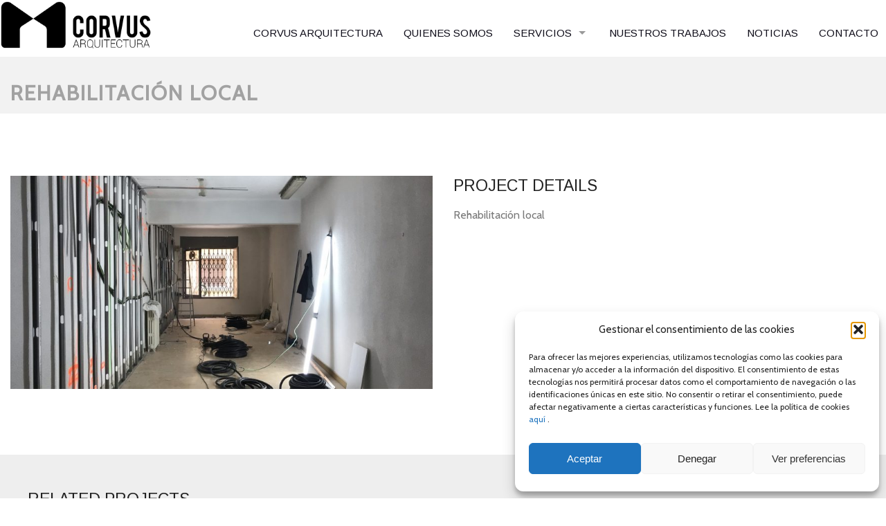

--- FILE ---
content_type: text/html; charset=UTF-8
request_url: https://corvusarquitectura.com/portfolio/rehabilitacion-local/
body_size: 19061
content:
<!doctype html>
<html class="no-js" dir="ltr" lang="es" prefix="og: https://ogp.me/ns#">
<head>
	<meta charset="UTF-8">
	<meta name="viewport" content="width=device-width, initial-scale=1.0" />
	<meta http-equiv="X-UA-Compatible" content="IE=Edge">
  <meta name="description" content="Servicios de arquitectura" />
	
	
		<!-- All in One SEO 4.9.3 - aioseo.com -->
	<meta name="description" content="Rehabilitación local" />
	<meta name="robots" content="max-image-preview:large" />
	<link rel="canonical" href="https://corvusarquitectura.com/portfolio/rehabilitacion-local/" />
	<meta name="generator" content="All in One SEO (AIOSEO) 4.9.3" />
		<meta property="og:locale" content="es_ES" />
		<meta property="og:site_name" content="Corvus Arquitectura - Servicios de arquitectura" />
		<meta property="og:type" content="article" />
		<meta property="og:title" content="Rehabilitación local - Corvus Arquitectura" />
		<meta property="og:description" content="Rehabilitación local" />
		<meta property="og:url" content="https://corvusarquitectura.com/portfolio/rehabilitacion-local/" />
		<meta property="article:published_time" content="2023-01-19T17:21:01+00:00" />
		<meta property="article:modified_time" content="2023-01-19T17:24:55+00:00" />
		<meta name="twitter:card" content="summary_large_image" />
		<meta name="twitter:title" content="Rehabilitación local - Corvus Arquitectura" />
		<meta name="twitter:description" content="Rehabilitación local" />
		<script type="application/ld+json" class="aioseo-schema">
			{"@context":"https:\/\/schema.org","@graph":[{"@type":"BreadcrumbList","@id":"https:\/\/corvusarquitectura.com\/portfolio\/rehabilitacion-local\/#breadcrumblist","itemListElement":[{"@type":"ListItem","@id":"https:\/\/corvusarquitectura.com#listItem","position":1,"name":"Home","item":"https:\/\/corvusarquitectura.com","nextItem":{"@type":"ListItem","@id":"https:\/\/corvusarquitectura.com\/projet\/reforma\/#listItem","name":"Reforma"}},{"@type":"ListItem","@id":"https:\/\/corvusarquitectura.com\/projet\/reforma\/#listItem","position":2,"name":"Reforma","item":"https:\/\/corvusarquitectura.com\/projet\/reforma\/","nextItem":{"@type":"ListItem","@id":"https:\/\/corvusarquitectura.com\/portfolio\/rehabilitacion-local\/#listItem","name":"Rehabilitaci\u00f3n local"},"previousItem":{"@type":"ListItem","@id":"https:\/\/corvusarquitectura.com#listItem","name":"Home"}},{"@type":"ListItem","@id":"https:\/\/corvusarquitectura.com\/portfolio\/rehabilitacion-local\/#listItem","position":3,"name":"Rehabilitaci\u00f3n local","previousItem":{"@type":"ListItem","@id":"https:\/\/corvusarquitectura.com\/projet\/reforma\/#listItem","name":"Reforma"}}]},{"@type":"Organization","@id":"https:\/\/corvusarquitectura.com\/#organization","name":"Corvus Arquitectura","description":"Servicios de arquitectura","url":"https:\/\/corvusarquitectura.com\/"},{"@type":"WebPage","@id":"https:\/\/corvusarquitectura.com\/portfolio\/rehabilitacion-local\/#webpage","url":"https:\/\/corvusarquitectura.com\/portfolio\/rehabilitacion-local\/","name":"Rehabilitaci\u00f3n local - Corvus Arquitectura","description":"Rehabilitaci\u00f3n local","inLanguage":"es-ES","isPartOf":{"@id":"https:\/\/corvusarquitectura.com\/#website"},"breadcrumb":{"@id":"https:\/\/corvusarquitectura.com\/portfolio\/rehabilitacion-local\/#breadcrumblist"},"image":{"@type":"ImageObject","url":"https:\/\/corvusarquitectura.com\/wp-content\/uploads\/2020\/07\/IMG_6927.jpeg","@id":"https:\/\/corvusarquitectura.com\/portfolio\/rehabilitacion-local\/#mainImage","width":2048,"height":1536,"caption":"Restauraci\u00f3n interior"},"primaryImageOfPage":{"@id":"https:\/\/corvusarquitectura.com\/portfolio\/rehabilitacion-local\/#mainImage"},"datePublished":"2023-01-19T17:21:01+00:00","dateModified":"2023-01-19T17:24:55+00:00"},{"@type":"WebSite","@id":"https:\/\/corvusarquitectura.com\/#website","url":"https:\/\/corvusarquitectura.com\/","name":"Corvus Arquitectura","description":"Servicios de arquitectura","inLanguage":"es-ES","publisher":{"@id":"https:\/\/corvusarquitectura.com\/#organization"}}]}
		</script>
		<!-- All in One SEO -->


	<!-- This site is optimized with the Yoast SEO plugin v26.7 - https://yoast.com/wordpress/plugins/seo/ -->
	<title>Rehabilitación local - Corvus Arquitectura</title>
	<link rel="canonical" href="https://corvusarquitectura.com/portfolio/rehabilitacion-local/" />
	<meta property="og:locale" content="es_ES" />
	<meta property="og:type" content="article" />
	<meta property="og:title" content="Rehabilitación local - Corvus Arquitectura" />
	<meta property="og:description" content="Rehabilitación local" />
	<meta property="og:url" content="https://corvusarquitectura.com/portfolio/rehabilitacion-local/" />
	<meta property="og:site_name" content="Corvus Arquitectura" />
	<meta property="article:modified_time" content="2023-01-19T17:24:55+00:00" />
	<meta property="og:image" content="https://corvusarquitectura.com/wp-content/uploads/2020/07/IMG_6927.jpeg" />
	<meta property="og:image:width" content="2048" />
	<meta property="og:image:height" content="1536" />
	<meta property="og:image:type" content="image/jpeg" />
	<meta name="twitter:card" content="summary_large_image" />
	<script type="application/ld+json" class="yoast-schema-graph">{"@context":"https://schema.org","@graph":[{"@type":"WebPage","@id":"https://corvusarquitectura.com/portfolio/rehabilitacion-local/","url":"https://corvusarquitectura.com/portfolio/rehabilitacion-local/","name":"Rehabilitación local - Corvus Arquitectura","isPartOf":{"@id":"https://corvusarquitectura.com/#website"},"primaryImageOfPage":{"@id":"https://corvusarquitectura.com/portfolio/rehabilitacion-local/#primaryimage"},"image":{"@id":"https://corvusarquitectura.com/portfolio/rehabilitacion-local/#primaryimage"},"thumbnailUrl":"https://corvusarquitectura.com/wp-content/uploads/2020/07/IMG_6927.jpeg","datePublished":"2023-01-19T17:21:01+00:00","dateModified":"2023-01-19T17:24:55+00:00","breadcrumb":{"@id":"https://corvusarquitectura.com/portfolio/rehabilitacion-local/#breadcrumb"},"inLanguage":"es","potentialAction":[{"@type":"ReadAction","target":["https://corvusarquitectura.com/portfolio/rehabilitacion-local/"]}]},{"@type":"ImageObject","inLanguage":"es","@id":"https://corvusarquitectura.com/portfolio/rehabilitacion-local/#primaryimage","url":"https://corvusarquitectura.com/wp-content/uploads/2020/07/IMG_6927.jpeg","contentUrl":"https://corvusarquitectura.com/wp-content/uploads/2020/07/IMG_6927.jpeg","width":2048,"height":1536,"caption":"Restauración interior"},{"@type":"BreadcrumbList","@id":"https://corvusarquitectura.com/portfolio/rehabilitacion-local/#breadcrumb","itemListElement":[{"@type":"ListItem","position":1,"name":"Portada","item":"https://corvusarquitectura.com/"},{"@type":"ListItem","position":2,"name":"Rehabilitación local"}]},{"@type":"WebSite","@id":"https://corvusarquitectura.com/#website","url":"https://corvusarquitectura.com/","name":"Corvus Arquitectura","description":"Servicios de arquitectura","potentialAction":[{"@type":"SearchAction","target":{"@type":"EntryPoint","urlTemplate":"https://corvusarquitectura.com/?s={search_term_string}"},"query-input":{"@type":"PropertyValueSpecification","valueRequired":true,"valueName":"search_term_string"}}],"inLanguage":"es"}]}</script>
	<!-- / Yoast SEO plugin. -->


<link rel='dns-prefetch' href='//maps.googleapis.com' />
<link rel='dns-prefetch' href='//fonts.googleapis.com' />
<link rel="alternate" type="application/rss+xml" title="Corvus Arquitectura &raquo; Feed" href="https://corvusarquitectura.com/feed/" />
<link rel="alternate" type="application/rss+xml" title="Corvus Arquitectura &raquo; Feed de los comentarios" href="https://corvusarquitectura.com/comments/feed/" />
<link rel="alternate" title="oEmbed (JSON)" type="application/json+oembed" href="https://corvusarquitectura.com/wp-json/oembed/1.0/embed?url=https%3A%2F%2Fcorvusarquitectura.com%2Fportfolio%2Frehabilitacion-local%2F" />
<link rel="alternate" title="oEmbed (XML)" type="text/xml+oembed" href="https://corvusarquitectura.com/wp-json/oembed/1.0/embed?url=https%3A%2F%2Fcorvusarquitectura.com%2Fportfolio%2Frehabilitacion-local%2F&#038;format=xml" />
<style id='wp-img-auto-sizes-contain-inline-css' type='text/css'>
img:is([sizes=auto i],[sizes^="auto," i]){contain-intrinsic-size:3000px 1500px}
/*# sourceURL=wp-img-auto-sizes-contain-inline-css */
</style>
<style id='wp-emoji-styles-inline-css' type='text/css'>

	img.wp-smiley, img.emoji {
		display: inline !important;
		border: none !important;
		box-shadow: none !important;
		height: 1em !important;
		width: 1em !important;
		margin: 0 0.07em !important;
		vertical-align: -0.1em !important;
		background: none !important;
		padding: 0 !important;
	}
/*# sourceURL=wp-emoji-styles-inline-css */
</style>
<style id='wp-block-library-inline-css' type='text/css'>
:root{--wp-block-synced-color:#7a00df;--wp-block-synced-color--rgb:122,0,223;--wp-bound-block-color:var(--wp-block-synced-color);--wp-editor-canvas-background:#ddd;--wp-admin-theme-color:#007cba;--wp-admin-theme-color--rgb:0,124,186;--wp-admin-theme-color-darker-10:#006ba1;--wp-admin-theme-color-darker-10--rgb:0,107,160.5;--wp-admin-theme-color-darker-20:#005a87;--wp-admin-theme-color-darker-20--rgb:0,90,135;--wp-admin-border-width-focus:2px}@media (min-resolution:192dpi){:root{--wp-admin-border-width-focus:1.5px}}.wp-element-button{cursor:pointer}:root .has-very-light-gray-background-color{background-color:#eee}:root .has-very-dark-gray-background-color{background-color:#313131}:root .has-very-light-gray-color{color:#eee}:root .has-very-dark-gray-color{color:#313131}:root .has-vivid-green-cyan-to-vivid-cyan-blue-gradient-background{background:linear-gradient(135deg,#00d084,#0693e3)}:root .has-purple-crush-gradient-background{background:linear-gradient(135deg,#34e2e4,#4721fb 50%,#ab1dfe)}:root .has-hazy-dawn-gradient-background{background:linear-gradient(135deg,#faaca8,#dad0ec)}:root .has-subdued-olive-gradient-background{background:linear-gradient(135deg,#fafae1,#67a671)}:root .has-atomic-cream-gradient-background{background:linear-gradient(135deg,#fdd79a,#004a59)}:root .has-nightshade-gradient-background{background:linear-gradient(135deg,#330968,#31cdcf)}:root .has-midnight-gradient-background{background:linear-gradient(135deg,#020381,#2874fc)}:root{--wp--preset--font-size--normal:16px;--wp--preset--font-size--huge:42px}.has-regular-font-size{font-size:1em}.has-larger-font-size{font-size:2.625em}.has-normal-font-size{font-size:var(--wp--preset--font-size--normal)}.has-huge-font-size{font-size:var(--wp--preset--font-size--huge)}.has-text-align-center{text-align:center}.has-text-align-left{text-align:left}.has-text-align-right{text-align:right}.has-fit-text{white-space:nowrap!important}#end-resizable-editor-section{display:none}.aligncenter{clear:both}.items-justified-left{justify-content:flex-start}.items-justified-center{justify-content:center}.items-justified-right{justify-content:flex-end}.items-justified-space-between{justify-content:space-between}.screen-reader-text{border:0;clip-path:inset(50%);height:1px;margin:-1px;overflow:hidden;padding:0;position:absolute;width:1px;word-wrap:normal!important}.screen-reader-text:focus{background-color:#ddd;clip-path:none;color:#444;display:block;font-size:1em;height:auto;left:5px;line-height:normal;padding:15px 23px 14px;text-decoration:none;top:5px;width:auto;z-index:100000}html :where(.has-border-color){border-style:solid}html :where([style*=border-top-color]){border-top-style:solid}html :where([style*=border-right-color]){border-right-style:solid}html :where([style*=border-bottom-color]){border-bottom-style:solid}html :where([style*=border-left-color]){border-left-style:solid}html :where([style*=border-width]){border-style:solid}html :where([style*=border-top-width]){border-top-style:solid}html :where([style*=border-right-width]){border-right-style:solid}html :where([style*=border-bottom-width]){border-bottom-style:solid}html :where([style*=border-left-width]){border-left-style:solid}html :where(img[class*=wp-image-]){height:auto;max-width:100%}:where(figure){margin:0 0 1em}html :where(.is-position-sticky){--wp-admin--admin-bar--position-offset:var(--wp-admin--admin-bar--height,0px)}@media screen and (max-width:600px){html :where(.is-position-sticky){--wp-admin--admin-bar--position-offset:0px}}

/*# sourceURL=wp-block-library-inline-css */
</style><style id='wp-block-image-inline-css' type='text/css'>
.wp-block-image>a,.wp-block-image>figure>a{display:inline-block}.wp-block-image img{box-sizing:border-box;height:auto;max-width:100%;vertical-align:bottom}@media not (prefers-reduced-motion){.wp-block-image img.hide{visibility:hidden}.wp-block-image img.show{animation:show-content-image .4s}}.wp-block-image[style*=border-radius] img,.wp-block-image[style*=border-radius]>a{border-radius:inherit}.wp-block-image.has-custom-border img{box-sizing:border-box}.wp-block-image.aligncenter{text-align:center}.wp-block-image.alignfull>a,.wp-block-image.alignwide>a{width:100%}.wp-block-image.alignfull img,.wp-block-image.alignwide img{height:auto;width:100%}.wp-block-image .aligncenter,.wp-block-image .alignleft,.wp-block-image .alignright,.wp-block-image.aligncenter,.wp-block-image.alignleft,.wp-block-image.alignright{display:table}.wp-block-image .aligncenter>figcaption,.wp-block-image .alignleft>figcaption,.wp-block-image .alignright>figcaption,.wp-block-image.aligncenter>figcaption,.wp-block-image.alignleft>figcaption,.wp-block-image.alignright>figcaption{caption-side:bottom;display:table-caption}.wp-block-image .alignleft{float:left;margin:.5em 1em .5em 0}.wp-block-image .alignright{float:right;margin:.5em 0 .5em 1em}.wp-block-image .aligncenter{margin-left:auto;margin-right:auto}.wp-block-image :where(figcaption){margin-bottom:1em;margin-top:.5em}.wp-block-image.is-style-circle-mask img{border-radius:9999px}@supports ((-webkit-mask-image:none) or (mask-image:none)) or (-webkit-mask-image:none){.wp-block-image.is-style-circle-mask img{border-radius:0;-webkit-mask-image:url('data:image/svg+xml;utf8,<svg viewBox="0 0 100 100" xmlns="http://www.w3.org/2000/svg"><circle cx="50" cy="50" r="50"/></svg>');mask-image:url('data:image/svg+xml;utf8,<svg viewBox="0 0 100 100" xmlns="http://www.w3.org/2000/svg"><circle cx="50" cy="50" r="50"/></svg>');mask-mode:alpha;-webkit-mask-position:center;mask-position:center;-webkit-mask-repeat:no-repeat;mask-repeat:no-repeat;-webkit-mask-size:contain;mask-size:contain}}:root :where(.wp-block-image.is-style-rounded img,.wp-block-image .is-style-rounded img){border-radius:9999px}.wp-block-image figure{margin:0}.wp-lightbox-container{display:flex;flex-direction:column;position:relative}.wp-lightbox-container img{cursor:zoom-in}.wp-lightbox-container img:hover+button{opacity:1}.wp-lightbox-container button{align-items:center;backdrop-filter:blur(16px) saturate(180%);background-color:#5a5a5a40;border:none;border-radius:4px;cursor:zoom-in;display:flex;height:20px;justify-content:center;opacity:0;padding:0;position:absolute;right:16px;text-align:center;top:16px;width:20px;z-index:100}@media not (prefers-reduced-motion){.wp-lightbox-container button{transition:opacity .2s ease}}.wp-lightbox-container button:focus-visible{outline:3px auto #5a5a5a40;outline:3px auto -webkit-focus-ring-color;outline-offset:3px}.wp-lightbox-container button:hover{cursor:pointer;opacity:1}.wp-lightbox-container button:focus{opacity:1}.wp-lightbox-container button:focus,.wp-lightbox-container button:hover,.wp-lightbox-container button:not(:hover):not(:active):not(.has-background){background-color:#5a5a5a40;border:none}.wp-lightbox-overlay{box-sizing:border-box;cursor:zoom-out;height:100vh;left:0;overflow:hidden;position:fixed;top:0;visibility:hidden;width:100%;z-index:100000}.wp-lightbox-overlay .close-button{align-items:center;cursor:pointer;display:flex;justify-content:center;min-height:40px;min-width:40px;padding:0;position:absolute;right:calc(env(safe-area-inset-right) + 16px);top:calc(env(safe-area-inset-top) + 16px);z-index:5000000}.wp-lightbox-overlay .close-button:focus,.wp-lightbox-overlay .close-button:hover,.wp-lightbox-overlay .close-button:not(:hover):not(:active):not(.has-background){background:none;border:none}.wp-lightbox-overlay .lightbox-image-container{height:var(--wp--lightbox-container-height);left:50%;overflow:hidden;position:absolute;top:50%;transform:translate(-50%,-50%);transform-origin:top left;width:var(--wp--lightbox-container-width);z-index:9999999999}.wp-lightbox-overlay .wp-block-image{align-items:center;box-sizing:border-box;display:flex;height:100%;justify-content:center;margin:0;position:relative;transform-origin:0 0;width:100%;z-index:3000000}.wp-lightbox-overlay .wp-block-image img{height:var(--wp--lightbox-image-height);min-height:var(--wp--lightbox-image-height);min-width:var(--wp--lightbox-image-width);width:var(--wp--lightbox-image-width)}.wp-lightbox-overlay .wp-block-image figcaption{display:none}.wp-lightbox-overlay button{background:none;border:none}.wp-lightbox-overlay .scrim{background-color:#fff;height:100%;opacity:.9;position:absolute;width:100%;z-index:2000000}.wp-lightbox-overlay.active{visibility:visible}@media not (prefers-reduced-motion){.wp-lightbox-overlay.active{animation:turn-on-visibility .25s both}.wp-lightbox-overlay.active img{animation:turn-on-visibility .35s both}.wp-lightbox-overlay.show-closing-animation:not(.active){animation:turn-off-visibility .35s both}.wp-lightbox-overlay.show-closing-animation:not(.active) img{animation:turn-off-visibility .25s both}.wp-lightbox-overlay.zoom.active{animation:none;opacity:1;visibility:visible}.wp-lightbox-overlay.zoom.active .lightbox-image-container{animation:lightbox-zoom-in .4s}.wp-lightbox-overlay.zoom.active .lightbox-image-container img{animation:none}.wp-lightbox-overlay.zoom.active .scrim{animation:turn-on-visibility .4s forwards}.wp-lightbox-overlay.zoom.show-closing-animation:not(.active){animation:none}.wp-lightbox-overlay.zoom.show-closing-animation:not(.active) .lightbox-image-container{animation:lightbox-zoom-out .4s}.wp-lightbox-overlay.zoom.show-closing-animation:not(.active) .lightbox-image-container img{animation:none}.wp-lightbox-overlay.zoom.show-closing-animation:not(.active) .scrim{animation:turn-off-visibility .4s forwards}}@keyframes show-content-image{0%{visibility:hidden}99%{visibility:hidden}to{visibility:visible}}@keyframes turn-on-visibility{0%{opacity:0}to{opacity:1}}@keyframes turn-off-visibility{0%{opacity:1;visibility:visible}99%{opacity:0;visibility:visible}to{opacity:0;visibility:hidden}}@keyframes lightbox-zoom-in{0%{transform:translate(calc((-100vw + var(--wp--lightbox-scrollbar-width))/2 + var(--wp--lightbox-initial-left-position)),calc(-50vh + var(--wp--lightbox-initial-top-position))) scale(var(--wp--lightbox-scale))}to{transform:translate(-50%,-50%) scale(1)}}@keyframes lightbox-zoom-out{0%{transform:translate(-50%,-50%) scale(1);visibility:visible}99%{visibility:visible}to{transform:translate(calc((-100vw + var(--wp--lightbox-scrollbar-width))/2 + var(--wp--lightbox-initial-left-position)),calc(-50vh + var(--wp--lightbox-initial-top-position))) scale(var(--wp--lightbox-scale));visibility:hidden}}
/*# sourceURL=https://corvusarquitectura.com/wp-includes/blocks/image/style.min.css */
</style>
<style id='wp-block-paragraph-inline-css' type='text/css'>
.is-small-text{font-size:.875em}.is-regular-text{font-size:1em}.is-large-text{font-size:2.25em}.is-larger-text{font-size:3em}.has-drop-cap:not(:focus):first-letter{float:left;font-size:8.4em;font-style:normal;font-weight:100;line-height:.68;margin:.05em .1em 0 0;text-transform:uppercase}body.rtl .has-drop-cap:not(:focus):first-letter{float:none;margin-left:.1em}p.has-drop-cap.has-background{overflow:hidden}:root :where(p.has-background){padding:1.25em 2.375em}:where(p.has-text-color:not(.has-link-color)) a{color:inherit}p.has-text-align-left[style*="writing-mode:vertical-lr"],p.has-text-align-right[style*="writing-mode:vertical-rl"]{rotate:180deg}
/*# sourceURL=https://corvusarquitectura.com/wp-includes/blocks/paragraph/style.min.css */
</style>
<style id='global-styles-inline-css' type='text/css'>
:root{--wp--preset--aspect-ratio--square: 1;--wp--preset--aspect-ratio--4-3: 4/3;--wp--preset--aspect-ratio--3-4: 3/4;--wp--preset--aspect-ratio--3-2: 3/2;--wp--preset--aspect-ratio--2-3: 2/3;--wp--preset--aspect-ratio--16-9: 16/9;--wp--preset--aspect-ratio--9-16: 9/16;--wp--preset--color--black: #000000;--wp--preset--color--cyan-bluish-gray: #abb8c3;--wp--preset--color--white: #ffffff;--wp--preset--color--pale-pink: #f78da7;--wp--preset--color--vivid-red: #cf2e2e;--wp--preset--color--luminous-vivid-orange: #ff6900;--wp--preset--color--luminous-vivid-amber: #fcb900;--wp--preset--color--light-green-cyan: #7bdcb5;--wp--preset--color--vivid-green-cyan: #00d084;--wp--preset--color--pale-cyan-blue: #8ed1fc;--wp--preset--color--vivid-cyan-blue: #0693e3;--wp--preset--color--vivid-purple: #9b51e0;--wp--preset--color--primary: #00a1ff;--wp--preset--color--secondary: #000000;--wp--preset--gradient--vivid-cyan-blue-to-vivid-purple: linear-gradient(135deg,rgb(6,147,227) 0%,rgb(155,81,224) 100%);--wp--preset--gradient--light-green-cyan-to-vivid-green-cyan: linear-gradient(135deg,rgb(122,220,180) 0%,rgb(0,208,130) 100%);--wp--preset--gradient--luminous-vivid-amber-to-luminous-vivid-orange: linear-gradient(135deg,rgb(252,185,0) 0%,rgb(255,105,0) 100%);--wp--preset--gradient--luminous-vivid-orange-to-vivid-red: linear-gradient(135deg,rgb(255,105,0) 0%,rgb(207,46,46) 100%);--wp--preset--gradient--very-light-gray-to-cyan-bluish-gray: linear-gradient(135deg,rgb(238,238,238) 0%,rgb(169,184,195) 100%);--wp--preset--gradient--cool-to-warm-spectrum: linear-gradient(135deg,rgb(74,234,220) 0%,rgb(151,120,209) 20%,rgb(207,42,186) 40%,rgb(238,44,130) 60%,rgb(251,105,98) 80%,rgb(254,248,76) 100%);--wp--preset--gradient--blush-light-purple: linear-gradient(135deg,rgb(255,206,236) 0%,rgb(152,150,240) 100%);--wp--preset--gradient--blush-bordeaux: linear-gradient(135deg,rgb(254,205,165) 0%,rgb(254,45,45) 50%,rgb(107,0,62) 100%);--wp--preset--gradient--luminous-dusk: linear-gradient(135deg,rgb(255,203,112) 0%,rgb(199,81,192) 50%,rgb(65,88,208) 100%);--wp--preset--gradient--pale-ocean: linear-gradient(135deg,rgb(255,245,203) 0%,rgb(182,227,212) 50%,rgb(51,167,181) 100%);--wp--preset--gradient--electric-grass: linear-gradient(135deg,rgb(202,248,128) 0%,rgb(113,206,126) 100%);--wp--preset--gradient--midnight: linear-gradient(135deg,rgb(2,3,129) 0%,rgb(40,116,252) 100%);--wp--preset--font-size--small: 14px;--wp--preset--font-size--medium: 20px;--wp--preset--font-size--large: 18px;--wp--preset--font-size--x-large: 42px;--wp--preset--font-size--regular: 16px;--wp--preset--spacing--20: 0.44rem;--wp--preset--spacing--30: 0.67rem;--wp--preset--spacing--40: 1rem;--wp--preset--spacing--50: 1.5rem;--wp--preset--spacing--60: 2.25rem;--wp--preset--spacing--70: 3.38rem;--wp--preset--spacing--80: 5.06rem;--wp--preset--shadow--natural: 6px 6px 9px rgba(0, 0, 0, 0.2);--wp--preset--shadow--deep: 12px 12px 50px rgba(0, 0, 0, 0.4);--wp--preset--shadow--sharp: 6px 6px 0px rgba(0, 0, 0, 0.2);--wp--preset--shadow--outlined: 6px 6px 0px -3px rgb(255, 255, 255), 6px 6px rgb(0, 0, 0);--wp--preset--shadow--crisp: 6px 6px 0px rgb(0, 0, 0);}:where(.is-layout-flex){gap: 0.5em;}:where(.is-layout-grid){gap: 0.5em;}body .is-layout-flex{display: flex;}.is-layout-flex{flex-wrap: wrap;align-items: center;}.is-layout-flex > :is(*, div){margin: 0;}body .is-layout-grid{display: grid;}.is-layout-grid > :is(*, div){margin: 0;}:where(.wp-block-columns.is-layout-flex){gap: 2em;}:where(.wp-block-columns.is-layout-grid){gap: 2em;}:where(.wp-block-post-template.is-layout-flex){gap: 1.25em;}:where(.wp-block-post-template.is-layout-grid){gap: 1.25em;}.has-black-color{color: var(--wp--preset--color--black) !important;}.has-cyan-bluish-gray-color{color: var(--wp--preset--color--cyan-bluish-gray) !important;}.has-white-color{color: var(--wp--preset--color--white) !important;}.has-pale-pink-color{color: var(--wp--preset--color--pale-pink) !important;}.has-vivid-red-color{color: var(--wp--preset--color--vivid-red) !important;}.has-luminous-vivid-orange-color{color: var(--wp--preset--color--luminous-vivid-orange) !important;}.has-luminous-vivid-amber-color{color: var(--wp--preset--color--luminous-vivid-amber) !important;}.has-light-green-cyan-color{color: var(--wp--preset--color--light-green-cyan) !important;}.has-vivid-green-cyan-color{color: var(--wp--preset--color--vivid-green-cyan) !important;}.has-pale-cyan-blue-color{color: var(--wp--preset--color--pale-cyan-blue) !important;}.has-vivid-cyan-blue-color{color: var(--wp--preset--color--vivid-cyan-blue) !important;}.has-vivid-purple-color{color: var(--wp--preset--color--vivid-purple) !important;}.has-black-background-color{background-color: var(--wp--preset--color--black) !important;}.has-cyan-bluish-gray-background-color{background-color: var(--wp--preset--color--cyan-bluish-gray) !important;}.has-white-background-color{background-color: var(--wp--preset--color--white) !important;}.has-pale-pink-background-color{background-color: var(--wp--preset--color--pale-pink) !important;}.has-vivid-red-background-color{background-color: var(--wp--preset--color--vivid-red) !important;}.has-luminous-vivid-orange-background-color{background-color: var(--wp--preset--color--luminous-vivid-orange) !important;}.has-luminous-vivid-amber-background-color{background-color: var(--wp--preset--color--luminous-vivid-amber) !important;}.has-light-green-cyan-background-color{background-color: var(--wp--preset--color--light-green-cyan) !important;}.has-vivid-green-cyan-background-color{background-color: var(--wp--preset--color--vivid-green-cyan) !important;}.has-pale-cyan-blue-background-color{background-color: var(--wp--preset--color--pale-cyan-blue) !important;}.has-vivid-cyan-blue-background-color{background-color: var(--wp--preset--color--vivid-cyan-blue) !important;}.has-vivid-purple-background-color{background-color: var(--wp--preset--color--vivid-purple) !important;}.has-black-border-color{border-color: var(--wp--preset--color--black) !important;}.has-cyan-bluish-gray-border-color{border-color: var(--wp--preset--color--cyan-bluish-gray) !important;}.has-white-border-color{border-color: var(--wp--preset--color--white) !important;}.has-pale-pink-border-color{border-color: var(--wp--preset--color--pale-pink) !important;}.has-vivid-red-border-color{border-color: var(--wp--preset--color--vivid-red) !important;}.has-luminous-vivid-orange-border-color{border-color: var(--wp--preset--color--luminous-vivid-orange) !important;}.has-luminous-vivid-amber-border-color{border-color: var(--wp--preset--color--luminous-vivid-amber) !important;}.has-light-green-cyan-border-color{border-color: var(--wp--preset--color--light-green-cyan) !important;}.has-vivid-green-cyan-border-color{border-color: var(--wp--preset--color--vivid-green-cyan) !important;}.has-pale-cyan-blue-border-color{border-color: var(--wp--preset--color--pale-cyan-blue) !important;}.has-vivid-cyan-blue-border-color{border-color: var(--wp--preset--color--vivid-cyan-blue) !important;}.has-vivid-purple-border-color{border-color: var(--wp--preset--color--vivid-purple) !important;}.has-vivid-cyan-blue-to-vivid-purple-gradient-background{background: var(--wp--preset--gradient--vivid-cyan-blue-to-vivid-purple) !important;}.has-light-green-cyan-to-vivid-green-cyan-gradient-background{background: var(--wp--preset--gradient--light-green-cyan-to-vivid-green-cyan) !important;}.has-luminous-vivid-amber-to-luminous-vivid-orange-gradient-background{background: var(--wp--preset--gradient--luminous-vivid-amber-to-luminous-vivid-orange) !important;}.has-luminous-vivid-orange-to-vivid-red-gradient-background{background: var(--wp--preset--gradient--luminous-vivid-orange-to-vivid-red) !important;}.has-very-light-gray-to-cyan-bluish-gray-gradient-background{background: var(--wp--preset--gradient--very-light-gray-to-cyan-bluish-gray) !important;}.has-cool-to-warm-spectrum-gradient-background{background: var(--wp--preset--gradient--cool-to-warm-spectrum) !important;}.has-blush-light-purple-gradient-background{background: var(--wp--preset--gradient--blush-light-purple) !important;}.has-blush-bordeaux-gradient-background{background: var(--wp--preset--gradient--blush-bordeaux) !important;}.has-luminous-dusk-gradient-background{background: var(--wp--preset--gradient--luminous-dusk) !important;}.has-pale-ocean-gradient-background{background: var(--wp--preset--gradient--pale-ocean) !important;}.has-electric-grass-gradient-background{background: var(--wp--preset--gradient--electric-grass) !important;}.has-midnight-gradient-background{background: var(--wp--preset--gradient--midnight) !important;}.has-small-font-size{font-size: var(--wp--preset--font-size--small) !important;}.has-medium-font-size{font-size: var(--wp--preset--font-size--medium) !important;}.has-large-font-size{font-size: var(--wp--preset--font-size--large) !important;}.has-x-large-font-size{font-size: var(--wp--preset--font-size--x-large) !important;}
/*# sourceURL=global-styles-inline-css */
</style>

<style id='classic-theme-styles-inline-css' type='text/css'>
/*! This file is auto-generated */
.wp-block-button__link{color:#fff;background-color:#32373c;border-radius:9999px;box-shadow:none;text-decoration:none;padding:calc(.667em + 2px) calc(1.333em + 2px);font-size:1.125em}.wp-block-file__button{background:#32373c;color:#fff;text-decoration:none}
/*# sourceURL=/wp-includes/css/classic-themes.min.css */
</style>
<link rel='stylesheet' id='contact-form-7-css' href='https://corvusarquitectura.com/wp-content/plugins/contact-form-7/includes/css/styles.css?ver=6.1.4' type='text/css' media='all' />
<link rel='stylesheet' id='wc-captcha-frontend-css' href='https://corvusarquitectura.com/wp-content/plugins/wc-captcha/css/frontend.css?ver=6.9' type='text/css' media='all' />
<link rel='stylesheet' id='cmplz-general-css' href='https://corvusarquitectura.com/wp-content/plugins/complianz-gdpr/assets/css/cookieblocker.min.css?ver=1765993422' type='text/css' media='all' />
<link rel='stylesheet' id='weglot-css-css' href='https://corvusarquitectura.com/wp-content/plugins/weglot/dist/css/front-css.css?ver=5.2' type='text/css' media='all' />
<link rel='stylesheet' id='new-flag-css-css' href='https://corvusarquitectura.com/wp-content/plugins/weglot/dist/css/new-flags.css?ver=5.2' type='text/css' media='all' />
<link rel='stylesheet' id='wd-google-fonts-body-css' href='//fonts.googleapis.com/css?family=Cabin%3A400%26subset%3Dlatin-ext&#038;ver=1.0.0' type='text/css' media='all' />
<link rel='stylesheet' id='wd-google-fonts-heading-css' href='//fonts.googleapis.com/css?family=Arimo%3A400%26subset%3Dlatin-ext&#038;ver=1.0.0' type='text/css' media='all' />
<link rel='stylesheet' id='wd-google-fonts-navigation-css' href='//fonts.googleapis.com/css?family=Arimo%3A400%26subset%3Dlatin-ext&#038;ver=1.0.0' type='text/css' media='all' />
<link rel='stylesheet' id='wd-google-fonts-css' href='//fonts.googleapis.com/css?family=Cabin%3A400%26subset%3Dlatin-ext&#038;ver=1.0.0' type='text/css' media='all' />
<link rel='stylesheet' id='Owl-carousel-css' href='https://corvusarquitectura.com/wp-content/themes/bathrooms/stylesheets/owl.carousel.css?ver=6.9' type='text/css' media='all' />
<link rel='stylesheet' id='bathrooms_Owl-carousel-theme-css' href='https://corvusarquitectura.com/wp-content/themes/bathrooms/stylesheets/owl.theme.css?ver=6.9' type='text/css' media='all' />
<link rel='stylesheet' id='animation-css' href='https://corvusarquitectura.com/wp-content/themes/bathrooms/stylesheets/animate.css?ver=6.9' type='text/css' media='all' />
<link rel='stylesheet' id='swiper-css' href='https://corvusarquitectura.com/wp-content/themes/bathrooms/stylesheets/swiper.min.css?ver=6.9' type='text/css' media='all' />
<link rel='stylesheet' id='font-awesome-css' href='https://corvusarquitectura.com/wp-content/themes/bathrooms/stylesheets/font-awesome/font-awesome.min.css?ver=6.9' type='text/css' media='all' />
<link rel='stylesheet' id='bathrooms_style-css' href='https://corvusarquitectura.com/wp-content/themes/bathrooms/stylesheets/app.css?ver=6.9' type='text/css' media='all' />
<link rel='stylesheet' id='woocommerce-css' href='https://corvusarquitectura.com/wp-content/themes/bathrooms/stylesheets/woocommerce.css?ver=6.9' type='text/css' media='all' />
<link rel='stylesheet' id='bathrooms_custom-style-css' href='https://corvusarquitectura.com/wp-content/themes/bathrooms/style.css?ver=6.9' type='text/css' media='all' />
<style id='bathrooms_custom-style-inline-css' type='text/css'>

	:root {
		--primary-color:            #eec668;
		--secondary-color:          #000000;
	}body ,body p {
font-family :'Cabin';
		font-style :'normal';
	font-weight :'400';
	font-size :17px;
    text-transform :none;
    }
h1, h2, h3, h4, h5, h6, .menu-list a {
font-family :'Arimo';
		font-style :normal;
	font-weight :400;
	text-transform :none;
    }
.top-bar-section ul li > a {
font-family :'Arimo';
		font-style :'normal';
	font-weight :'400';
	font-size :15px;
    text-transform :none;
    }

        .creative-layout .top-bar-section li:not(.has-form) a:not(.button) {
            font-size :  15px;
        }
    
.creative-layout .top-bar-section li:not(.has-form) a:not(.button) {
				font-weight : 400;

}

					.primary-color,#filters li:hover,#filters li:first-child, #filters li:focus, #filters li:active,
					.wd-section-blog-services.style-3 .wd-blog-post h4:after,
					.box-icon img, .box-icon i,
					button:hover, button:focus, .button:hover, .button:focus,
					button, .button,
					.wd-latest-news .wd-image-date span strong,
					.wd-section-blog.style2 h4:after,
					.pricing-table.featured .title,
					.accordion .accordion-navigation > a, .accordion dd > a,
					.searchform #searchsubmit,.wd-pagination span,.blog-page .quote-format blockquote,
					.woocommerce .widget_price_filter .ui-slider .ui-slider-range,
					.woocommerce-page .widget_price_filter .ui-slider .ui-slider-range,
					.products .product .button,
					.woocommerce #content input.button.alt, .woocommerce #respond input#submit.alt, .woocommerce a.button.alt,
					.woocommerce button.button.alt, .woocommerce input.button.alt, .woocommerce-page #content input.button.alt,
					.woocommerce-page #respond input#submit.alt, .woocommerce-page a.button.alt,
					.woocommerce-page button.button.alt, .woocommerce-page input.button.alt,
					.woocommerce #content input.button:hover, .woocommerce #respond input#submit:hover, 
					.woocommerce a.button:hover, .woocommerce button.button:hover, 
					.woocommerce input.button:hover, .woocommerce-page #content input.button:hover, 
					.woocommerce-page #respond input#submit:hover, .woocommerce-page a.button:hover,
					.woocommerce-page button.button:hover, .woocommerce-page input.button:hover,
					.woocommerce span.onsale, .woocommerce-page span.onsale,
					.woocommerce-page button.button, .widget_product_search #searchsubmit, .widget_product_search #searchsubmit:hover,
					.woocommerce #respond input#submit, .woocommerce a.button, .woocommerce button.button, .woocommerce input.button, 
					.hvr-underline-from-center::before, .blog-page .post-left .month
					{
						background:#eec668;
					}
	
	.simple-blog .wd-latest-news .wd-image-category span {
    background: #000000;
	}
	
	.wd-section-blog-services.style-3 .wd-blog-post .shape {
		stroke: #eec668
	}
	
	.wd-menu3-logo {
		border-top: 70px solid #83ca13
	}
	
		  .creative-layout .top-bar .name h1 a img {
				max-height: 15;
  		  width: auto;
			}
		
	.triongle {
		background-color: #83ca13
	}
	
			
			.blog-page .read-more-link,
			#wp-calendar a,.wd-testimonail blockquote cite,
			.list-icon li:before,
			.wd-heading h2 span, a,
			.creative-layout .top-bar-section li:not(.has-form).active_menu a:not(.button)
			{
				color:#eec668;
			}
	
	
        .creative-layout .top-bar-section ul li:hover:not(.has-form) > a {
        color : #eec668;
    }
    
		.hvr-underline-from-center:before,
		.hvr-outline-in:before
			{
				border-color:#000000;
			}
	
		.wd-footer {
		    background: rgb(44, 44, 44) url(https://corvusarquitectura.com/wp-content/themes/bathrooms/images/footer-bg.jpg);
		    background-size: cover;
		    background-position: bottom;
		}
	
        .l-header.creative-layout {
        background :#fff;
        }
        .creative-layout .top-bar-section ul li > a
        {
        color : #100e1a;
        }

    .creative-social {
        background : #000000;
    }
    .creative-social .call,.creative-social .address ,.social-icons a {
        color : #000000;
    }
.row,
.contain-to-grid .top-bar {
    max-width: 1323px;
}
.creative-layout .top-bar-section ul li {
    margin-left: 8px;
}
.vc_custom_1595083283936 {
    width: calc(100% - 30px);
}
.woocommerce ul.products .product.type-product.status-publish.has-post-thumbnail {
  min-height: 370px;
}
  .wd-title-section_c h2::after, .wd-title-section_l h2::after, .wd-latest-news .wd-title-element::after {
    background-color: #eec668;
  }
  .wd-latest-news .hvr-pop.read-more{
    color: #000;
  }
  button.alert, .button.alert, .wd-newsletter .newslettersubmit{
    background-color: #eec668;
    border-color: #eec668;
  }
  a:hover, a:focus {
    color: #eec668;
  }
  .wd-latest-news .wd-image-date span{
    background-color: #000000;
  }
  .creative-layout .contain-to-grid.sticky{
    background-color: #FFF;
  }
  .creative-layout .contain-to-grid.sticky.fixed{
    background-color: #FFF);
  }

  
/*# sourceURL=bathrooms_custom-style-inline-css */
</style>
<script type="text/javascript" src="https://corvusarquitectura.com/wp-content/plugins/google-analytics-for-wordpress/assets/js/frontend-gtag.min.js?ver=9.11.1" id="monsterinsights-frontend-script-js" async="async" data-wp-strategy="async"></script>
<script data-cfasync="false" data-wpfc-render="false" type="text/javascript" id='monsterinsights-frontend-script-js-extra'>/* <![CDATA[ */
var monsterinsights_frontend = {"js_events_tracking":"true","download_extensions":"doc,pdf,ppt,zip,xls,docx,pptx,xlsx","inbound_paths":"[{\"path\":\"\\\/go\\\/\",\"label\":\"affiliate\"},{\"path\":\"\\\/recommend\\\/\",\"label\":\"affiliate\"}]","home_url":"https:\/\/corvusarquitectura.com","hash_tracking":"false","v4_id":"G-CQHKNLP6N9"};/* ]]> */
</script>
<script type="text/javascript" src="https://corvusarquitectura.com/wp-includes/js/jquery/jquery.min.js?ver=3.7.1" id="jquery-core-js"></script>
<script type="text/javascript" src="https://corvusarquitectura.com/wp-includes/js/jquery/jquery-migrate.min.js?ver=3.4.1" id="jquery-migrate-js"></script>
<script type="text/javascript" src="https://corvusarquitectura.com/wp-content/plugins/weglot/dist/front-js.js?ver=5.2" id="wp-weglot-js-js"></script>
<script type="text/javascript" src="https://corvusarquitectura.com/wp-content/themes/bathrooms/js/vendor/foundation.js?ver=6.9" id="foundation-js"></script>
<script type="text/javascript" src="https://corvusarquitectura.com/wp-content/themes/bathrooms/js/vendor/owl.carousel.min.js?ver=6.9" id="owl-carousel-js"></script>
<script type="text/javascript" src="https://corvusarquitectura.com/wp-content/themes/bathrooms/js/vendor/owl.carousel2.thumbs.js?ver=6.9" id="owl-carousel2-thumbs-js"></script>
<script type="text/javascript" src="https://corvusarquitectura.com/wp-content/themes/bathrooms/js/vendor/modernizr.js?ver=6.9" id="modernizr-js"></script>
<script type="text/javascript" src="https://corvusarquitectura.com/wp-content/themes/bathrooms/js/vendor/parallax.js?ver=6.9" id="parallax-js"></script>
<script type="text/javascript" src="https://corvusarquitectura.com/wp-content/themes/bathrooms/js/vendor/localscroll.js?ver=6.9" id="localscroll-js"></script>
<script type="text/javascript" src="https://corvusarquitectura.com/wp-content/themes/bathrooms/js/vendor/appear.js?ver=6.9" id="appear-js"></script>
<script type="text/javascript" src="https://corvusarquitectura.com/wp-content/themes/bathrooms/js/vendor/classie.min.js?ver=6.9" id="classie-js"></script>
<script type="text/javascript" src="https://corvusarquitectura.com/wp-content/themes/bathrooms/js/vendor/ismobile.js?ver=6.9" id="ismobile-js"></script>
<script type="text/javascript" src="https://corvusarquitectura.com/wp-content/themes/bathrooms/js/vendor/counterup.js?ver=6.9" id="counterup-js"></script>
<script type="text/javascript" src="https://corvusarquitectura.com/wp-content/themes/bathrooms/js/vendor/swiper.js?ver=6.9" id="swiper-js"></script>
<script type="text/javascript" src="https://corvusarquitectura.com/wp-content/themes/bathrooms/js/vendor/waypoints.js?ver=6.9" id="waypoints-js"></script>
<script type="text/javascript" src="https://corvusarquitectura.com/wp-content/themes/bathrooms/js/shortcode/script-shortcodes.js?ver=6.9" id="bathrooms_script-shortcodes-js"></script>
<script type="text/javascript" src="https://corvusarquitectura.com/wp-content/themes/bathrooms/js/wd_owlcarousel.js?ver=6.9" id="wd_owlcarousel-js"></script>
<script type="text/javascript" src="https://corvusarquitectura.com/wp-content/themes/bathrooms/js/scripts.js?ver=6.9" id="bathrooms_scripts-js"></script>
<link rel="https://api.w.org/" href="https://corvusarquitectura.com/wp-json/" /><link rel="EditURI" type="application/rsd+xml" title="RSD" href="https://corvusarquitectura.com/xmlrpc.php?rsd" />
<link rel='shortlink' href='https://corvusarquitectura.com/?p=457' />
			<style>.cmplz-hidden {
					display: none !important;
				}</style><style type="text/css">.recentcomments a{display:inline !important;padding:0 !important;margin:0 !important;}</style><meta name="generator" content="Powered by WPBakery Page Builder - drag and drop page builder for WordPress."/>
<meta name="generator" content="Powered by Slider Revolution 6.6.8 - responsive, Mobile-Friendly Slider Plugin for WordPress with comfortable drag and drop interface." />
<link rel="icon" href="https://corvusarquitectura.com/wp-content/uploads/2022/11/cropped-Asset-1@2x-32x32.png" sizes="32x32" />
<link rel="icon" href="https://corvusarquitectura.com/wp-content/uploads/2022/11/cropped-Asset-1@2x-192x192.png" sizes="192x192" />
<link rel="apple-touch-icon" href="https://corvusarquitectura.com/wp-content/uploads/2022/11/cropped-Asset-1@2x-180x180.png" />
<meta name="msapplication-TileImage" content="https://corvusarquitectura.com/wp-content/uploads/2022/11/cropped-Asset-1@2x-270x270.png" />
<script>function setREVStartSize(e){
			//window.requestAnimationFrame(function() {
				window.RSIW = window.RSIW===undefined ? window.innerWidth : window.RSIW;
				window.RSIH = window.RSIH===undefined ? window.innerHeight : window.RSIH;
				try {
					var pw = document.getElementById(e.c).parentNode.offsetWidth,
						newh;
					pw = pw===0 || isNaN(pw) || (e.l=="fullwidth" || e.layout=="fullwidth") ? window.RSIW : pw;
					e.tabw = e.tabw===undefined ? 0 : parseInt(e.tabw);
					e.thumbw = e.thumbw===undefined ? 0 : parseInt(e.thumbw);
					e.tabh = e.tabh===undefined ? 0 : parseInt(e.tabh);
					e.thumbh = e.thumbh===undefined ? 0 : parseInt(e.thumbh);
					e.tabhide = e.tabhide===undefined ? 0 : parseInt(e.tabhide);
					e.thumbhide = e.thumbhide===undefined ? 0 : parseInt(e.thumbhide);
					e.mh = e.mh===undefined || e.mh=="" || e.mh==="auto" ? 0 : parseInt(e.mh,0);
					if(e.layout==="fullscreen" || e.l==="fullscreen")
						newh = Math.max(e.mh,window.RSIH);
					else{
						e.gw = Array.isArray(e.gw) ? e.gw : [e.gw];
						for (var i in e.rl) if (e.gw[i]===undefined || e.gw[i]===0) e.gw[i] = e.gw[i-1];
						e.gh = e.el===undefined || e.el==="" || (Array.isArray(e.el) && e.el.length==0)? e.gh : e.el;
						e.gh = Array.isArray(e.gh) ? e.gh : [e.gh];
						for (var i in e.rl) if (e.gh[i]===undefined || e.gh[i]===0) e.gh[i] = e.gh[i-1];
											
						var nl = new Array(e.rl.length),
							ix = 0,
							sl;
						e.tabw = e.tabhide>=pw ? 0 : e.tabw;
						e.thumbw = e.thumbhide>=pw ? 0 : e.thumbw;
						e.tabh = e.tabhide>=pw ? 0 : e.tabh;
						e.thumbh = e.thumbhide>=pw ? 0 : e.thumbh;
						for (var i in e.rl) nl[i] = e.rl[i]<window.RSIW ? 0 : e.rl[i];
						sl = nl[0];
						for (var i in nl) if (sl>nl[i] && nl[i]>0) { sl = nl[i]; ix=i;}
						var m = pw>(e.gw[ix]+e.tabw+e.thumbw) ? 1 : (pw-(e.tabw+e.thumbw)) / (e.gw[ix]);
						newh =  (e.gh[ix] * m) + (e.tabh + e.thumbh);
					}
					var el = document.getElementById(e.c);
					if (el!==null && el) el.style.height = newh+"px";
					el = document.getElementById(e.c+"_wrapper");
					if (el!==null && el) {
						el.style.height = newh+"px";
						el.style.display = "block";
					}
				} catch(e){
					console.log("Failure at Presize of Slider:" + e)
				}
			//});
		  };</script>
		<style type="text/css" id="wp-custom-css">
			h2 {
    font-family: cabin!important;
    font-weight: 600 !important;
	letter-spacing: 2px !important;
	 font-size:30px !important;
	    line-height: 45px !important;
}
h3 {
    font-family: cabin !important;
	letter-spacing: 2px !important;
	font-size:25px !important;
}
.top-bar .name {
    padding: 2px 0 8px 1px !important;
}
.wd-heading-style2 h2 {
    line-height: 60px;
}
h1 {
    font-size:30px !important;
	line-height: 40px  !important;
}
main.l-main.row {
    padding: 0 10px 10px 10px;
}
.wd-footer h2 {

    margin-top: 0px !important;

}
body p {
    font-size: 16px !important;
    text-transform: none;
}
.wd-title-element {
    font-size: 16px !important;
    margin-top: 30px;
    margin-bottom: 16px;
}
.wd-section-blog h4 {
    padding: 0 5px !important;
}
.wd-section-blog p {
    padding: 5px 8px 5px !important;
}
.vc_col-sm-2 {
    width: 15% !important;
    margin: 9px !important;
}
.wd-section-blog {
    margin-bottom: 5px !important;
}
ul.post-infos.clearfix {
    visibility: hidden;
}
		</style>
		<noscript><style> .wpb_animate_when_almost_visible { opacity: 1; }</style></noscript><link rel='stylesheet' id='rs-plugin-settings-css' href='https://corvusarquitectura.com/wp-content/plugins/revslider/public/assets/css/rs6.css?ver=6.6.8' type='text/css' media='all' />
<style id='rs-plugin-settings-inline-css' type='text/css'>
#rs-demo-id {}
/*# sourceURL=rs-plugin-settings-inline-css */
</style>
</head>
<body data-cmplz=1 class="wp-singular portfolio-template-default single single-portfolio postid-457 wp-theme-bathrooms wpb-js-composer js-comp-ver-6.10.0 vc_responsive">
<header class='l-header creative-layout clearfix'>
	<div class="top-bar-container contain-to-grid sticky ">
		<nav class="top-bar" data-topbar="">
			<ul class="title-area">
									<li class="name">
						<h1>
							<a title="Corvus Arquitectura" rel="home" href="https://corvusarquitectura.com/">
								<img alt="" src="https://corvusarquitectura.com/wp-content/uploads/2023/01/logo2.png">
							</a>
						</h1>
					</li>
								<li class="toggle-topbar menu-icon">
					<a href="#"><span>Menu</span></a>
				</li>
			</ul>
			<section class="creative top-bar-section right">
				<div class="menu-primary-menu-container"><ul id="menu-primary-menu" class="menu">
			<li id="menu-item-529">
			<a href="https://corvusarquitectura.com/" class="has-icon" >Corvus Arquitectura</a>
</li>

			<li id="menu-item-1660">
			<a href="https://corvusarquitectura.com/proyectos-de-arquitectura/" class="has-icon" >Quienes somos</a>
</li>

			<li id="menu-item-1661" class="has-dropdown not-click ">
			<a href="https://corvusarquitectura.com/arquitectura-madrid/" class="has-icon" >Servicios</a>

		<ul class="sub-menu dropdown ">
			
	
			<li id="menu-item-2022">
			<a href="https://corvusarquitectura.com/generacion-de-informes/" class="has-icon" >Generación de informes y certificados</a>
</li>
	
			<li id="menu-item-2020">
			<a href="https://corvusarquitectura.com/realizacion-de-proyectos/" class="has-icon" >Realización de proyectos</a>
</li>
	
			<li id="menu-item-2217">
			<a href="https://corvusarquitectura.com/control-y-ejecucion-de-obras/" class="has-icon" >Control y ejecución de obras</a>
</li>
	
			<li id="menu-item-2021">
			<a href="https://corvusarquitectura.com/gestion-y-consultoria/" class="has-icon" >Gestión y consultoría</a>
</li>
	
			<li id="menu-item-2453">
			<a href="https://corvusarquitectura.com/certificado-de-ahorro-energetico/" class="has-icon" >Certificado de Ahorro Energético</a>
</li>

</ul>

</li>

			<li id="menu-item-2041">
			<a href="https://corvusarquitectura.com/nuestros-trabajos/" class="has-icon" >Nuestros trabajos</a>
</li>

			<li id="menu-item-1662">
			<a href="https://corvusarquitectura.com/noticias/" class="has-icon" >Noticias</a>
</li>

			<li id="menu-item-1664">
			<a href="https://corvusarquitectura.com/contacto/" class="has-icon" >Contacto</a>
</li>
</ul></div>			</section>
		</nav>

	</div>

</header>
	<div class="wd-title-bar">
		<div class="row">
			<div class="large-12 columns wd-title-section_l">
				<h2>Rehabilitación local</h2>
			</div>
		</div>
	</div>

	<main id="l-main" class="main">
		<section class="wd-section-about-us">
			<div class="row p-t-70">
				
						<div class="large-6 columns">
								<div class="owl-testimonail">
									<img width="840" height="424" src="https://corvusarquitectura.com/wp-content/uploads/2020/07/IMG_6927-840x424.jpeg" class="attachment-bathrooms_blog-thumb size-bathrooms_blog-thumb wp-post-image" alt="Restauración interior" decoding="async" fetchpriority="high" /><img src="https://corvusarquitectura.com/wp-content/uploads/2020/07/IMG_6927-840x424.jpeg" alt="portfolio image"/><img src="https://corvusarquitectura.com/wp-content/uploads/2023/01/IMG_6936-840x424.jpeg" alt="portfolio image"/>								</div>
						</div>
						<div class="large-6 columns">
							<div class="wd-title-block">
								<h4>
									PROJECT DETAILS								</h4>
							</div>
							<p>Rehabilitación local</p>
						</div>
								</div>
		</section>

		<section class="wd-section-project-page">
			<div class="row animation-parent" data-animation-delay="100">
				<div class="row">
					<h4 class="m-b-15">RELATED PROJECTS</h4>
					  
<div class="wd-section-project">
  

	<ul class='masque portfolio-grid small-block-grid-2	 medium-block-grid-3 large-block-grid-4'>
					<li class=" animated " data-animated=flipInX>
				<div class="wd-project hvr-underline-from-center">
					<img width="380" height="254" src="https://corvusarquitectura.com/wp-content/uploads/2023/01/IMG_2084-380x254.jpeg" class="attachment-bathrooms_portfolio size-bathrooms_portfolio wp-post-image" alt="Restauración exterior" decoding="async" loading="lazy" />					<a href="https://corvusarquitectura.com/portfolio/rehabilitacion-edificio/"><h4>Rehabilitación edificio</h4></a>

					<p> Reforma<span>- </span>  Rehabilitación<span>- </span> </p>
				</div>

			</li>
					<li class=" animated " data-animated=flipInX>
				<div class="wd-project hvr-underline-from-center">
					<img width="380" height="254" src="https://corvusarquitectura.com/wp-content/uploads/2020/07/IMG_6927-380x254.jpeg" class="attachment-bathrooms_portfolio size-bathrooms_portfolio wp-post-image" alt="Restauración interior" decoding="async" loading="lazy" />					<a href="https://corvusarquitectura.com/portfolio/rehabilitacion-local/"><h4>Rehabilitación local</h4></a>

					<p> Reforma<span>- </span>  Rehabilitación<span>- </span> </p>
				</div>

			</li>
					<li class=" animated " data-animated=flipInX>
				<div class="wd-project hvr-underline-from-center">
					<img width="380" height="254" src="https://corvusarquitectura.com/wp-content/uploads/2020/07/IMG_1144-380x254.jpeg" class="attachment-bathrooms_portfolio size-bathrooms_portfolio wp-post-image" alt="Restauración exterior" decoding="async" loading="lazy" />					<a href="https://corvusarquitectura.com/portfolio/consectetur-adipiscing-4/"><h4>Rehabilitación fachada</h4></a>

					<p> Reforma<span>- </span>  Rehabilitación<span>- </span> </p>
				</div>

			</li>
			</ul>
</div>
  
  
  
  
  				</div>
			</div>
		</section>

	</main>



	<section class="wd-footer">

		<div class="row animation-parent" data-animation-delay="180">

					
	            <div class="block large-4 medium-4 columns " >
	               <section>
<figure class="wp-block-image size-full"><img loading="lazy" decoding="async" width="250" height="289" src="https://corvusarquitectura.com/wp-content/uploads/2023/01/logo-2-1.png" alt="" class="wp-image-2146"/></figure>
</section>	            </div>

						  		            <div class="block large-4 medium-4 columns " >
		               <section><h2 class="block-title">DATOS DE CONTACTO</h2>			<div class="textwidget"><p>Dirección:<br />
Calle Toledo, 54, 28005, Madrid, Madrid</p>
<p>Email:<br />
info@corvusarquitectura.com</p>
</div>
		</section>		            </div>
						  
	            		            <div class="block large-4 medium-4 columns " >
		               <section>
<p></p>
</section><section>
<figure class="wp-block-image size-full"><img loading="lazy" decoding="async" width="406" height="247" src="https://corvusarquitectura.com/wp-content/uploads/2023/03/logo2-copia.png" alt="" class="wp-image-2333" srcset="https://corvusarquitectura.com/wp-content/uploads/2023/03/logo2-copia.png 406w, https://corvusarquitectura.com/wp-content/uploads/2023/03/logo2-copia-300x183.png 300w" sizes="auto, (max-width: 406px) 100vw, 406px" /></figure>
</section>		            </div>
	            
		</div>
		<footer class="wd-copyright">
			<div class="row">
				<div class="large-12 columns">
					<div class="copyright-menu"><ul id="menu-footer-menu" class="menu"><li id="menu-item-1675" class="menu-item menu-item-type-post_type menu-item-object-page menu-item-1675"><a href="https://corvusarquitectura.com/proyectos-de-arquitectura/">Quienes somos- Proyectos de arquitectura</a></li>
<li id="menu-item-1676" class="menu-item menu-item-type-post_type menu-item-object-page current_page_parent menu-item-1676"><a href="https://corvusarquitectura.com/noticias/">Noticias</a></li>
<li id="menu-item-1677" class="menu-item menu-item-type-post_type menu-item-object-page menu-item-1677"><a href="https://corvusarquitectura.com/contacto/">Contacto</a></li>
<li id="menu-item-1941" class="menu-item menu-item-type-post_type menu-item-object-page menu-item-1941"><a href="https://corvusarquitectura.com/aviso-legal/">Aviso Legal</a></li>
<li id="menu-item-1942" class="menu-item menu-item-type-post_type menu-item-object-page menu-item-privacy-policy menu-item-1942"><a rel="privacy-policy" href="https://corvusarquitectura.com/privacy-policy/">Politica de Privacidad</a></li>
<li id="menu-item-2225" class="menu-item menu-item-type-post_type menu-item-object-page menu-item-2225"><a href="https://corvusarquitectura.com/accesibilidad/">Accesibilidad</a></li>
</ul></div>				</div>
				<div class="copyright large-12 columns">
										<p>
						© 2023 Corvus Arquitectura. Todos los derechos reservados. Web diseñada por <a href="http://www.matizart.com">Matizart</a>																							</p>
				</div>
			</div>
		</footer>
	</section>


		<script>
			window.RS_MODULES = window.RS_MODULES || {};
			window.RS_MODULES.modules = window.RS_MODULES.modules || {};
			window.RS_MODULES.waiting = window.RS_MODULES.waiting || [];
			window.RS_MODULES.defered = true;
			window.RS_MODULES.moduleWaiting = window.RS_MODULES.moduleWaiting || {};
			window.RS_MODULES.type = 'compiled';
		</script>
		<script type="speculationrules">
{"prefetch":[{"source":"document","where":{"and":[{"href_matches":"/*"},{"not":{"href_matches":["/wp-*.php","/wp-admin/*","/wp-content/uploads/*","/wp-content/*","/wp-content/plugins/*","/wp-content/themes/bathrooms/*","/*\\?(.+)"]}},{"not":{"selector_matches":"a[rel~=\"nofollow\"]"}},{"not":{"selector_matches":".no-prefetch, .no-prefetch a"}}]},"eagerness":"conservative"}]}
</script>

<!-- Consent Management powered by Complianz | GDPR/CCPA Cookie Consent https://wordpress.org/plugins/complianz-gdpr -->
<div id="cmplz-cookiebanner-container"><div class="cmplz-cookiebanner cmplz-hidden banner-1 bottom-right-view-preferences optin cmplz-bottom-right cmplz-categories-type-view-preferences" aria-modal="true" data-nosnippet="true" role="dialog" aria-live="polite" aria-labelledby="cmplz-header-1-optin" aria-describedby="cmplz-message-1-optin">
	<div class="cmplz-header">
		<div class="cmplz-logo"></div>
		<div class="cmplz-title" id="cmplz-header-1-optin">Gestionar el consentimiento de las cookies</div>
		<div class="cmplz-close" tabindex="0" role="button" aria-label="Cerrar ventana">
			<svg aria-hidden="true" focusable="false" data-prefix="fas" data-icon="times" class="svg-inline--fa fa-times fa-w-11" role="img" xmlns="http://www.w3.org/2000/svg" viewBox="0 0 352 512"><path fill="currentColor" d="M242.72 256l100.07-100.07c12.28-12.28 12.28-32.19 0-44.48l-22.24-22.24c-12.28-12.28-32.19-12.28-44.48 0L176 189.28 75.93 89.21c-12.28-12.28-32.19-12.28-44.48 0L9.21 111.45c-12.28 12.28-12.28 32.19 0 44.48L109.28 256 9.21 356.07c-12.28 12.28-12.28 32.19 0 44.48l22.24 22.24c12.28 12.28 32.2 12.28 44.48 0L176 322.72l100.07 100.07c12.28 12.28 32.2 12.28 44.48 0l22.24-22.24c12.28-12.28 12.28-32.19 0-44.48L242.72 256z"></path></svg>
		</div>
	</div>

	<div class="cmplz-divider cmplz-divider-header"></div>
	<div class="cmplz-body">
		<div class="cmplz-message" id="cmplz-message-1-optin">Para ofrecer las mejores experiencias, utilizamos tecnologías como las cookies para almacenar y/o acceder a la información del dispositivo. El consentimiento de estas tecnologías nos permitirá procesar datos como el comportamiento de navegación o las identificaciones únicas en este sitio. No consentir o retirar el consentimiento, puede afectar negativamente a ciertas características y funciones. Lee la política de cookies <a href="https://corvusarquitectura.com/index.php/politica-de-cookies/">aquí </a>.</div>
		<!-- categories start -->
		<div class="cmplz-categories">
			<details class="cmplz-category cmplz-functional" >
				<summary>
						<span class="cmplz-category-header">
							<span class="cmplz-category-title">Funcional</span>
							<span class='cmplz-always-active'>
								<span class="cmplz-banner-checkbox">
									<input type="checkbox"
										   id="cmplz-functional-optin"
										   data-category="cmplz_functional"
										   class="cmplz-consent-checkbox cmplz-functional"
										   size="40"
										   value="1"/>
									<label class="cmplz-label" for="cmplz-functional-optin"><span class="screen-reader-text">Funcional</span></label>
								</span>
								Siempre activo							</span>
							<span class="cmplz-icon cmplz-open">
								<svg xmlns="http://www.w3.org/2000/svg" viewBox="0 0 448 512"  height="18" ><path d="M224 416c-8.188 0-16.38-3.125-22.62-9.375l-192-192c-12.5-12.5-12.5-32.75 0-45.25s32.75-12.5 45.25 0L224 338.8l169.4-169.4c12.5-12.5 32.75-12.5 45.25 0s12.5 32.75 0 45.25l-192 192C240.4 412.9 232.2 416 224 416z"/></svg>
							</span>
						</span>
				</summary>
				<div class="cmplz-description">
					<span class="cmplz-description-functional">El almacenamiento o acceso técnico es estrictamente necesario para el propósito legítimo de permitir el uso de un servicio específico explícitamente solicitado por el abonado o usuario, o con el único propósito de llevar a cabo la transmisión de una comunicación a través de una red de comunicaciones electrónicas.</span>
				</div>
			</details>

			<details class="cmplz-category cmplz-preferences" >
				<summary>
						<span class="cmplz-category-header">
							<span class="cmplz-category-title">Preferencias</span>
							<span class="cmplz-banner-checkbox">
								<input type="checkbox"
									   id="cmplz-preferences-optin"
									   data-category="cmplz_preferences"
									   class="cmplz-consent-checkbox cmplz-preferences"
									   size="40"
									   value="1"/>
								<label class="cmplz-label" for="cmplz-preferences-optin"><span class="screen-reader-text">Preferencias</span></label>
							</span>
							<span class="cmplz-icon cmplz-open">
								<svg xmlns="http://www.w3.org/2000/svg" viewBox="0 0 448 512"  height="18" ><path d="M224 416c-8.188 0-16.38-3.125-22.62-9.375l-192-192c-12.5-12.5-12.5-32.75 0-45.25s32.75-12.5 45.25 0L224 338.8l169.4-169.4c12.5-12.5 32.75-12.5 45.25 0s12.5 32.75 0 45.25l-192 192C240.4 412.9 232.2 416 224 416z"/></svg>
							</span>
						</span>
				</summary>
				<div class="cmplz-description">
					<span class="cmplz-description-preferences">El almacenamiento o acceso técnico es necesario para la finalidad legítima de almacenar preferencias no solicitadas por el abonado o usuario.</span>
				</div>
			</details>

			<details class="cmplz-category cmplz-statistics" >
				<summary>
						<span class="cmplz-category-header">
							<span class="cmplz-category-title">Estadísticas</span>
							<span class="cmplz-banner-checkbox">
								<input type="checkbox"
									   id="cmplz-statistics-optin"
									   data-category="cmplz_statistics"
									   class="cmplz-consent-checkbox cmplz-statistics"
									   size="40"
									   value="1"/>
								<label class="cmplz-label" for="cmplz-statistics-optin"><span class="screen-reader-text">Estadísticas</span></label>
							</span>
							<span class="cmplz-icon cmplz-open">
								<svg xmlns="http://www.w3.org/2000/svg" viewBox="0 0 448 512"  height="18" ><path d="M224 416c-8.188 0-16.38-3.125-22.62-9.375l-192-192c-12.5-12.5-12.5-32.75 0-45.25s32.75-12.5 45.25 0L224 338.8l169.4-169.4c12.5-12.5 32.75-12.5 45.25 0s12.5 32.75 0 45.25l-192 192C240.4 412.9 232.2 416 224 416z"/></svg>
							</span>
						</span>
				</summary>
				<div class="cmplz-description">
					<span class="cmplz-description-statistics">El almacenamiento o acceso técnico que es utilizado exclusivamente con fines estadísticos.</span>
					<span class="cmplz-description-statistics-anonymous">El almacenamiento o acceso técnico que se utiliza exclusivamente con fines estadísticos anónimos. Sin un requerimiento, el cumplimiento voluntario por parte de tu Proveedor de servicios de Internet, o los registros adicionales de un tercero, la información almacenada o recuperada sólo para este propósito no se puede utilizar para identificarte.</span>
				</div>
			</details>
			<details class="cmplz-category cmplz-marketing" >
				<summary>
						<span class="cmplz-category-header">
							<span class="cmplz-category-title">Marketing</span>
							<span class="cmplz-banner-checkbox">
								<input type="checkbox"
									   id="cmplz-marketing-optin"
									   data-category="cmplz_marketing"
									   class="cmplz-consent-checkbox cmplz-marketing"
									   size="40"
									   value="1"/>
								<label class="cmplz-label" for="cmplz-marketing-optin"><span class="screen-reader-text">Marketing</span></label>
							</span>
							<span class="cmplz-icon cmplz-open">
								<svg xmlns="http://www.w3.org/2000/svg" viewBox="0 0 448 512"  height="18" ><path d="M224 416c-8.188 0-16.38-3.125-22.62-9.375l-192-192c-12.5-12.5-12.5-32.75 0-45.25s32.75-12.5 45.25 0L224 338.8l169.4-169.4c12.5-12.5 32.75-12.5 45.25 0s12.5 32.75 0 45.25l-192 192C240.4 412.9 232.2 416 224 416z"/></svg>
							</span>
						</span>
				</summary>
				<div class="cmplz-description">
					<span class="cmplz-description-marketing">El almacenamiento o acceso técnico es necesario para crear perfiles de usuario para enviar publicidad, o para rastrear al usuario en una web o en varias web con fines de marketing similares.</span>
				</div>
			</details>
		</div><!-- categories end -->
			</div>

	<div class="cmplz-links cmplz-information">
		<ul>
			<li><a class="cmplz-link cmplz-manage-options cookie-statement" href="#" data-relative_url="#cmplz-manage-consent-container">Administrar opciones</a></li>
			<li><a class="cmplz-link cmplz-manage-third-parties cookie-statement" href="#" data-relative_url="#cmplz-cookies-overview">Gestionar los servicios</a></li>
			<li><a class="cmplz-link cmplz-manage-vendors tcf cookie-statement" href="#" data-relative_url="#cmplz-tcf-wrapper">Gestionar {vendor_count} proveedores</a></li>
			<li><a class="cmplz-link cmplz-external cmplz-read-more-purposes tcf" target="_blank" rel="noopener noreferrer nofollow" href="https://cookiedatabase.org/tcf/purposes/" aria-label="Lee más acerca de los fines de TCF en la base de datos de cookies">Leer más sobre estos propósitos</a></li>
		</ul>
			</div>

	<div class="cmplz-divider cmplz-footer"></div>

	<div class="cmplz-buttons">
		<button class="cmplz-btn cmplz-accept">Aceptar</button>
		<button class="cmplz-btn cmplz-deny">Denegar</button>
		<button class="cmplz-btn cmplz-view-preferences">Ver preferencias</button>
		<button class="cmplz-btn cmplz-save-preferences">Guardar preferencias</button>
		<a class="cmplz-btn cmplz-manage-options tcf cookie-statement" href="#" data-relative_url="#cmplz-manage-consent-container">Ver preferencias</a>
			</div>

	
	<div class="cmplz-documents cmplz-links">
		<ul>
			<li><a class="cmplz-link cookie-statement" href="#" data-relative_url="">{title}</a></li>
			<li><a class="cmplz-link privacy-statement" href="#" data-relative_url="">{title}</a></li>
			<li><a class="cmplz-link impressum" href="#" data-relative_url="">{title}</a></li>
		</ul>
			</div>
</div>
</div>
					<div id="cmplz-manage-consent" data-nosnippet="true"><button class="cmplz-btn cmplz-hidden cmplz-manage-consent manage-consent-1">Gestionar consentimiento</button>

</div>	<script type="text/javascript">
			</script>
	<script type="text/javascript" src="https://corvusarquitectura.com/wp-includes/js/dist/hooks.min.js?ver=dd5603f07f9220ed27f1" id="wp-hooks-js"></script>
<script type="text/javascript" src="https://corvusarquitectura.com/wp-includes/js/dist/i18n.min.js?ver=c26c3dc7bed366793375" id="wp-i18n-js"></script>
<script type="text/javascript" id="wp-i18n-js-after">
/* <![CDATA[ */
wp.i18n.setLocaleData( { 'text direction\u0004ltr': [ 'ltr' ] } );
//# sourceURL=wp-i18n-js-after
/* ]]> */
</script>
<script type="text/javascript" src="https://corvusarquitectura.com/wp-content/plugins/contact-form-7/includes/swv/js/index.js?ver=6.1.4" id="swv-js"></script>
<script type="text/javascript" id="contact-form-7-js-translations">
/* <![CDATA[ */
( function( domain, translations ) {
	var localeData = translations.locale_data[ domain ] || translations.locale_data.messages;
	localeData[""].domain = domain;
	wp.i18n.setLocaleData( localeData, domain );
} )( "contact-form-7", {"translation-revision-date":"2025-12-01 15:45:40+0000","generator":"GlotPress\/4.0.3","domain":"messages","locale_data":{"messages":{"":{"domain":"messages","plural-forms":"nplurals=2; plural=n != 1;","lang":"es"},"This contact form is placed in the wrong place.":["Este formulario de contacto est\u00e1 situado en el lugar incorrecto."],"Error:":["Error:"]}},"comment":{"reference":"includes\/js\/index.js"}} );
//# sourceURL=contact-form-7-js-translations
/* ]]> */
</script>
<script type="text/javascript" id="contact-form-7-js-before">
/* <![CDATA[ */
var wpcf7 = {
    "api": {
        "root": "https:\/\/corvusarquitectura.com\/wp-json\/",
        "namespace": "contact-form-7\/v1"
    }
};
//# sourceURL=contact-form-7-js-before
/* ]]> */
</script>
<script type="text/javascript" src="https://corvusarquitectura.com/wp-content/plugins/contact-form-7/includes/js/index.js?ver=6.1.4" id="contact-form-7-js"></script>
<script type="text/javascript" src="https://corvusarquitectura.com/wp-content/plugins/revslider/public/assets/js/rbtools.min.js?ver=6.6.8" defer async id="tp-tools-js"></script>
<script type="text/javascript" src="https://corvusarquitectura.com/wp-content/plugins/revslider/public/assets/js/rs6.min.js?ver=6.6.8" defer async id="revmin-js"></script>
<script type="text/javascript" src="https://maps.googleapis.com/maps/api/js?key&amp;ver=3" id="bathrooms_googleapis-js"></script>
<script type="text/javascript" src="https://corvusarquitectura.com/wp-content/plugins/js_composer/assets/lib/bower/isotope/dist/isotope.pkgd.min.js?ver=6.10.0" id="isotope-js"></script>
<script type="text/javascript" src="https://corvusarquitectura.com/wp-includes/js/comment-reply.min.js?ver=6.9" id="comment-reply-js" async="async" data-wp-strategy="async" fetchpriority="low"></script>
<script type="text/javascript" id="cmplz-cookiebanner-js-extra">
/* <![CDATA[ */
var complianz = {"prefix":"cmplz_","user_banner_id":"1","set_cookies":[],"block_ajax_content":"","banner_version":"96","version":"7.4.4.2","store_consent":"","do_not_track_enabled":"","consenttype":"optin","region":"eu","geoip":"","dismiss_timeout":"","disable_cookiebanner":"","soft_cookiewall":"","dismiss_on_scroll":"","cookie_expiry":"365","url":"https://corvusarquitectura.com/wp-json/complianz/v1/","locale":"lang=es&locale=es_ES","set_cookies_on_root":"","cookie_domain":"","current_policy_id":"16","cookie_path":"/","categories":{"statistics":"estad\u00edsticas","marketing":"m\u00e1rketing"},"tcf_active":"","placeholdertext":"Haz clic para aceptar cookies de marketing y permitir este contenido","css_file":"https://corvusarquitectura.com/wp-content/uploads/complianz/css/banner-{banner_id}-{type}.css?v=96","page_links":{"eu":{"cookie-statement":{"title":"","url":"https://corvusarquitectura.com/"}}},"tm_categories":"","forceEnableStats":"","preview":"","clean_cookies":"","aria_label":"Haz clic para aceptar cookies de marketing y permitir este contenido"};
//# sourceURL=cmplz-cookiebanner-js-extra
/* ]]> */
</script>
<script defer type="text/javascript" src="https://corvusarquitectura.com/wp-content/plugins/complianz-gdpr/cookiebanner/js/complianz.min.js?ver=1765993422" id="cmplz-cookiebanner-js"></script>
<script id="wp-emoji-settings" type="application/json">
{"baseUrl":"https://s.w.org/images/core/emoji/17.0.2/72x72/","ext":".png","svgUrl":"https://s.w.org/images/core/emoji/17.0.2/svg/","svgExt":".svg","source":{"concatemoji":"https://corvusarquitectura.com/wp-includes/js/wp-emoji-release.min.js?ver=6.9"}}
</script>
<script type="module">
/* <![CDATA[ */
/*! This file is auto-generated */
const a=JSON.parse(document.getElementById("wp-emoji-settings").textContent),o=(window._wpemojiSettings=a,"wpEmojiSettingsSupports"),s=["flag","emoji"];function i(e){try{var t={supportTests:e,timestamp:(new Date).valueOf()};sessionStorage.setItem(o,JSON.stringify(t))}catch(e){}}function c(e,t,n){e.clearRect(0,0,e.canvas.width,e.canvas.height),e.fillText(t,0,0);t=new Uint32Array(e.getImageData(0,0,e.canvas.width,e.canvas.height).data);e.clearRect(0,0,e.canvas.width,e.canvas.height),e.fillText(n,0,0);const a=new Uint32Array(e.getImageData(0,0,e.canvas.width,e.canvas.height).data);return t.every((e,t)=>e===a[t])}function p(e,t){e.clearRect(0,0,e.canvas.width,e.canvas.height),e.fillText(t,0,0);var n=e.getImageData(16,16,1,1);for(let e=0;e<n.data.length;e++)if(0!==n.data[e])return!1;return!0}function u(e,t,n,a){switch(t){case"flag":return n(e,"\ud83c\udff3\ufe0f\u200d\u26a7\ufe0f","\ud83c\udff3\ufe0f\u200b\u26a7\ufe0f")?!1:!n(e,"\ud83c\udde8\ud83c\uddf6","\ud83c\udde8\u200b\ud83c\uddf6")&&!n(e,"\ud83c\udff4\udb40\udc67\udb40\udc62\udb40\udc65\udb40\udc6e\udb40\udc67\udb40\udc7f","\ud83c\udff4\u200b\udb40\udc67\u200b\udb40\udc62\u200b\udb40\udc65\u200b\udb40\udc6e\u200b\udb40\udc67\u200b\udb40\udc7f");case"emoji":return!a(e,"\ud83e\u1fac8")}return!1}function f(e,t,n,a){let r;const o=(r="undefined"!=typeof WorkerGlobalScope&&self instanceof WorkerGlobalScope?new OffscreenCanvas(300,150):document.createElement("canvas")).getContext("2d",{willReadFrequently:!0}),s=(o.textBaseline="top",o.font="600 32px Arial",{});return e.forEach(e=>{s[e]=t(o,e,n,a)}),s}function r(e){var t=document.createElement("script");t.src=e,t.defer=!0,document.head.appendChild(t)}a.supports={everything:!0,everythingExceptFlag:!0},new Promise(t=>{let n=function(){try{var e=JSON.parse(sessionStorage.getItem(o));if("object"==typeof e&&"number"==typeof e.timestamp&&(new Date).valueOf()<e.timestamp+604800&&"object"==typeof e.supportTests)return e.supportTests}catch(e){}return null}();if(!n){if("undefined"!=typeof Worker&&"undefined"!=typeof OffscreenCanvas&&"undefined"!=typeof URL&&URL.createObjectURL&&"undefined"!=typeof Blob)try{var e="postMessage("+f.toString()+"("+[JSON.stringify(s),u.toString(),c.toString(),p.toString()].join(",")+"));",a=new Blob([e],{type:"text/javascript"});const r=new Worker(URL.createObjectURL(a),{name:"wpTestEmojiSupports"});return void(r.onmessage=e=>{i(n=e.data),r.terminate(),t(n)})}catch(e){}i(n=f(s,u,c,p))}t(n)}).then(e=>{for(const n in e)a.supports[n]=e[n],a.supports.everything=a.supports.everything&&a.supports[n],"flag"!==n&&(a.supports.everythingExceptFlag=a.supports.everythingExceptFlag&&a.supports[n]);var t;a.supports.everythingExceptFlag=a.supports.everythingExceptFlag&&!a.supports.flag,a.supports.everything||((t=a.source||{}).concatemoji?r(t.concatemoji):t.wpemoji&&t.twemoji&&(r(t.twemoji),r(t.wpemoji)))});
//# sourceURL=https://corvusarquitectura.com/wp-includes/js/wp-emoji-loader.min.js
/* ]]> */
</script>
		<!-- This site uses the Google Analytics by MonsterInsights plugin v9.11.1 - Using Analytics tracking - https://www.monsterinsights.com/ -->
							<script data-service="google-analytics" data-category="statistics" data-cmplz-src="//www.googletagmanager.com/gtag/js?id=G-CQHKNLP6N9"  data-cfasync="false" data-wpfc-render="false" type="text/plain" async></script>
			<script data-service="google-analytics" data-category="statistics" data-cfasync="false" data-wpfc-render="false" type="text/plain">
				var mi_version = '9.11.1';
				var mi_track_user = true;
				var mi_no_track_reason = '';
								var MonsterInsightsDefaultLocations = {"page_location":"https:\/\/corvusarquitectura.com\/portfolio\/rehabilitacion-local\/"};
								if ( typeof MonsterInsightsPrivacyGuardFilter === 'function' ) {
					var MonsterInsightsLocations = (typeof MonsterInsightsExcludeQuery === 'object') ? MonsterInsightsPrivacyGuardFilter( MonsterInsightsExcludeQuery ) : MonsterInsightsPrivacyGuardFilter( MonsterInsightsDefaultLocations );
				} else {
					var MonsterInsightsLocations = (typeof MonsterInsightsExcludeQuery === 'object') ? MonsterInsightsExcludeQuery : MonsterInsightsDefaultLocations;
				}

								var disableStrs = [
										'ga-disable-G-CQHKNLP6N9',
									];

				/* Function to detect opted out users */
				function __gtagTrackerIsOptedOut() {
					for (var index = 0; index < disableStrs.length; index++) {
						if (document.cookie.indexOf(disableStrs[index] + '=true') > -1) {
							return true;
						}
					}

					return false;
				}

				/* Disable tracking if the opt-out cookie exists. */
				if (__gtagTrackerIsOptedOut()) {
					for (var index = 0; index < disableStrs.length; index++) {
						window[disableStrs[index]] = true;
					}
				}

				/* Opt-out function */
				function __gtagTrackerOptout() {
					for (var index = 0; index < disableStrs.length; index++) {
						document.cookie = disableStrs[index] + '=true; expires=Thu, 31 Dec 2099 23:59:59 UTC; path=/';
						window[disableStrs[index]] = true;
					}
				}

				if ('undefined' === typeof gaOptout) {
					function gaOptout() {
						__gtagTrackerOptout();
					}
				}
								window.dataLayer = window.dataLayer || [];

				window.MonsterInsightsDualTracker = {
					helpers: {},
					trackers: {},
				};
				if (mi_track_user) {
					function __gtagDataLayer() {
						dataLayer.push(arguments);
					}

					function __gtagTracker(type, name, parameters) {
						if (!parameters) {
							parameters = {};
						}

						if (parameters.send_to) {
							__gtagDataLayer.apply(null, arguments);
							return;
						}

						if (type === 'event') {
														parameters.send_to = monsterinsights_frontend.v4_id;
							var hookName = name;
							if (typeof parameters['event_category'] !== 'undefined') {
								hookName = parameters['event_category'] + ':' + name;
							}

							if (typeof MonsterInsightsDualTracker.trackers[hookName] !== 'undefined') {
								MonsterInsightsDualTracker.trackers[hookName](parameters);
							} else {
								__gtagDataLayer('event', name, parameters);
							}
							
						} else {
							__gtagDataLayer.apply(null, arguments);
						}
					}

					__gtagTracker('js', new Date());
					__gtagTracker('set', {
						'developer_id.dZGIzZG': true,
											});
					if ( MonsterInsightsLocations.page_location ) {
						__gtagTracker('set', MonsterInsightsLocations);
					}
										__gtagTracker('config', 'G-CQHKNLP6N9', {"forceSSL":"true","link_attribution":"true"} );
										window.gtag = __gtagTracker;										(function () {
						/* https://developers.google.com/analytics/devguides/collection/analyticsjs/ */
						/* ga and __gaTracker compatibility shim. */
						var noopfn = function () {
							return null;
						};
						var newtracker = function () {
							return new Tracker();
						};
						var Tracker = function () {
							return null;
						};
						var p = Tracker.prototype;
						p.get = noopfn;
						p.set = noopfn;
						p.send = function () {
							var args = Array.prototype.slice.call(arguments);
							args.unshift('send');
							__gaTracker.apply(null, args);
						};
						var __gaTracker = function () {
							var len = arguments.length;
							if (len === 0) {
								return;
							}
							var f = arguments[len - 1];
							if (typeof f !== 'object' || f === null || typeof f.hitCallback !== 'function') {
								if ('send' === arguments[0]) {
									var hitConverted, hitObject = false, action;
									if ('event' === arguments[1]) {
										if ('undefined' !== typeof arguments[3]) {
											hitObject = {
												'eventAction': arguments[3],
												'eventCategory': arguments[2],
												'eventLabel': arguments[4],
												'value': arguments[5] ? arguments[5] : 1,
											}
										}
									}
									if ('pageview' === arguments[1]) {
										if ('undefined' !== typeof arguments[2]) {
											hitObject = {
												'eventAction': 'page_view',
												'page_path': arguments[2],
											}
										}
									}
									if (typeof arguments[2] === 'object') {
										hitObject = arguments[2];
									}
									if (typeof arguments[5] === 'object') {
										Object.assign(hitObject, arguments[5]);
									}
									if ('undefined' !== typeof arguments[1].hitType) {
										hitObject = arguments[1];
										if ('pageview' === hitObject.hitType) {
											hitObject.eventAction = 'page_view';
										}
									}
									if (hitObject) {
										action = 'timing' === arguments[1].hitType ? 'timing_complete' : hitObject.eventAction;
										hitConverted = mapArgs(hitObject);
										__gtagTracker('event', action, hitConverted);
									}
								}
								return;
							}

							function mapArgs(args) {
								var arg, hit = {};
								var gaMap = {
									'eventCategory': 'event_category',
									'eventAction': 'event_action',
									'eventLabel': 'event_label',
									'eventValue': 'event_value',
									'nonInteraction': 'non_interaction',
									'timingCategory': 'event_category',
									'timingVar': 'name',
									'timingValue': 'value',
									'timingLabel': 'event_label',
									'page': 'page_path',
									'location': 'page_location',
									'title': 'page_title',
									'referrer' : 'page_referrer',
								};
								for (arg in args) {
																		if (!(!args.hasOwnProperty(arg) || !gaMap.hasOwnProperty(arg))) {
										hit[gaMap[arg]] = args[arg];
									} else {
										hit[arg] = args[arg];
									}
								}
								return hit;
							}

							try {
								f.hitCallback();
							} catch (ex) {
							}
						};
						__gaTracker.create = newtracker;
						__gaTracker.getByName = newtracker;
						__gaTracker.getAll = function () {
							return [];
						};
						__gaTracker.remove = noopfn;
						__gaTracker.loaded = true;
						window['__gaTracker'] = __gaTracker;
					})();
									} else {
										console.log("");
					(function () {
						function __gtagTracker() {
							return null;
						}

						window['__gtagTracker'] = __gtagTracker;
						window['gtag'] = __gtagTracker;
					})();
									}
			</script>
							<!-- / Google Analytics by MonsterInsights -->
		</body>
</html>


--- FILE ---
content_type: text/javascript
request_url: https://corvusarquitectura.com/wp-content/themes/bathrooms/js/wd_owlcarousel.js?ver=6.9
body_size: 2342
content:
jQuery(document).ready(function($) {
    "use strict";
	/**  ------------ Maps -------------------
  **/

     function initializeMap() {
     	
        var styles = [{
            "featureType": "administrative",
            "elementType": "all",
            "stylers": [{
                "visibility": "on"
            }, {
                "saturation": -100
            }, {
                "lightness": 20
            }]
        }, {
            "featureType": "road",
            "elementType": "all",
            "stylers": [{
                "visibility": "on"
            }, {
                "saturation": -100
            }, {
                "lightness": 40
            }]
        }, {
            "featureType": "water",
            "elementType": "all",
            "stylers": [{
                "visibility": "on"
            }, {
                "saturation": -10
            }, {
                "lightness": 30
            }]
        }, {
            "featureType": "landscape.man_made",
            "elementType": "all",
            "stylers": [{
                "visibility": "simplified"
            }, {
                "saturation": -60
            }, {
                "lightness": 10
            }]
        }, {
            "featureType": "landscape.natural",
            "elementType": "all",
            "stylers": [{
                "visibility": "simplified"
            }, {
                "saturation": -60
            }, {
                "lightness": 60
            }]
        }, {
            "featureType": "poi",
            "elementType": "all",
            "stylers": [{
                "visibility": "off"
            }, {
                "saturation": -100
            }, {
                "lightness": 60
            }]
        }, {
            "featureType": "transit",
            "elementType": "all",
            "stylers": [{
                "visibility": "off"
            }, {
                "saturation": -100
            }, {
                "lightness": 60
            }]
        }];

        var styledMap = new google.maps.StyledMapType(styles, {
            name: "Styled Map"
        });

        var mapOptions = {
            scaleControl: true,
            scrollwheel: false,
            center: new google.maps.LatLng(latitude, longitude),
            zoom: wd_zoom,
            mapTypeControlOptions: {
                mapTypeIds: [google.maps.MapTypeId.ROADMAP, 'map_style']
            }

        };

        var map = new google.maps.Map(document.getElementById('map-canvas'),mapOptions);
        //Associate the styled map with the MapTypeId and set it to display.
        map.mapTypes.set('map_style', styledMap);
        map.setMapTypeId('map_style');
        var image = window.location.origin + window.location.pathname + 'wp-content/themes/appliance/images/marker_icon.png';
        var marker = new google.maps.Marker({
            map: map,
            icon: image,
            position: map.getCenter()
        });
        
        var infowindow = new google.maps.InfoWindow();
        if( companyname !=  ""){
          companyname = "<h4>" + companyname + "</h4>";
        }
        infowindow.setContent( "<div class='map-description'>" + companyname + " " + description + "</div>" );
        
        infowindow.open(map, marker);

        google.maps.event.addListener(marker, 'click', function() {
            infowindow.open(map,marker);
        });
    }
   if ($('#map-canvas').length > 0) {
    
    var latitude = $('#map-canvas').data('latitude'),
        longitude = $('#map-canvas').data('longitude'),
        wd_zoom = $('#map-canvas').data('zoom'),
        companyname = $('#map-canvas').data('companyname'),
        imagepath = $('#map-canvas').data('imagepath'),
        description = $('#map-canvas').data('decription');
    if (imagepath=="") {
        var image_markup = '';
    } else{
        var image_markup = '<div class="map-img"><img src="' + imagepath + '" alt="" width="320px"></div>';
    }



    google.maps.event.addDomListener(window, 'load', initializeMap);
  }
  /*---------------caro--------------*/
 
 var $direction ;
  if ( $('html').attr('dir') == 'rtl' ) {
  $direction = true;
  }else {
  	$direction = false;
  }
	$('.carousel').owlCarousel({
		items: 1,	
		rtl : $direction,
    	margin:10,
			autoplay:true,
   		autoplayTimeout:5000
	});
	var $Bitmnumber, $Bmargin;
	 $Bitmnumber = $(".carousel_blog").data("numberitem");
	 $Bmargin = $(".carousel_blog").data("margin");

	$('.carousel_blog').owlCarousel({
		items: $Bitmnumber,
		margin: $Bmargin,
		rtl : $direction,
		navText: ["<i class='fa fa-chevron-left'></i>", "<i class='fa fa-chevron-right'></i>"],
		autoplay:true,
   		autoplayTimeout:5000,
   		responsiveClass:true,
    	responsive:{
        0:{
            items:1,
            nav:true,
            rtl : $direction
        },
        600:{
            items:2,
            rtl : $direction,
            nav:false
        },
        1000:{
            items:$Bitmnumber,
            nav:true,
            rtl : $direction,
            loop:false
        }
       }
	});
	var $Pitmnumber, $Pmargin;
	$Pitmnumber = $(".carousel_portfolio").data("numberitem");
	 $Pmargin = $(".carousel_portfolio").data("margin");

	$('.carousel_portfolio').owlCarousel({
		items: $Pitmnumber,
		margin: $Pmargin,
		rtl : $direction,
		navText: ["<i class='fa fa-chevron-left'></i>", "<i class='fa fa-chevron-right'></i>"],
		autoplay:true,
   		autoplayTimeout:5000,
   		responsiveClass:true,
    	responsive:{
        0:{
            items:1,
            nav:true,
            rtl : $direction,
        },
        600:{
            items:2,
            rtl : $direction,
            nav:true
        },
        1000:{
            items:$Pitmnumber,
            rtl : $direction,
            nav:true,
            loop:true
        }
       }
	});
	var show = $(".testimonials-box").data("show");
	$('.testimonials').owlCarousel({
		items: show,
		rtl : $direction,
		 pagination : true
	});
	var client_show = $(".carousel_client").data("clienttoshow");
	$('.carousel_client').owlCarousel({
		items: client_show,
		nav:true,
		rtl : $direction,
  		margin:10,
  		navText: ["<i class='fa fa-chevron-left'></i>", "<i class='fa fa-chevron-right'></i>"],
		autoplay:true,
    	autoplayTimeout:5000,
    	responsiveClass:true,
    	responsive:{
        0:{
            items:1,
            rtl : $direction,
            nav:true
        },
        600:{
            items:2,
            rtl : $direction,
            nav:false
        },
        1000:{
            items:5,
            rtl : $direction,
            nav:true,
            loop:true
        }
       }
	});

  $('.wpb_image_grid_ull').owlCarousel({
    items: 4,
    nav:true,
    margin:10,
    loop:true,
    navText: ["<i class='fa fa-chevron-left'></i>", "<i class='fa fa-chevron-right'></i>"],
    autoplay:true,
    autoplayTimeout:5000,
    responsiveClass:true,
    responsive:{
      0:{
        items:1,
        rtl : $direction,
        nav:true
      },
      600:{
        items:2,
        rtl : $direction,
        nav:false
      },
      1000:{
        items:4,
        rtl : $direction,
        nav:true,
        loop:true
      }
    }
  });
	
	$('.wd-gallery-images-holder').owlCarousel({
		items: 1,
		nav:true,
		rtl : $direction,
  		margin:10,
  		navText: ["<i class='fa fa-chevron-left'></i>", "<i class='fa fa-chevron-right'></i>"],
		autoplay:true,
    	autoplayTimeout:5000
	});
    $('.shop-carousel').owlCarousel({
        items: 1,
        nav:true,
        rtl : $direction,
        margin:10,
        dots:true,
        navText: ["<i class='fa fa-angle-left'></i>", "<i class='fa fa-angle-right'></i>"],
        autoplay:true,
        autoplayTimeout:5000
    });


    // Clients Shortcode
    var navigation_style_slider =  $('.team-member-slider').data('navigation');
    var navigation_style_carousel =  $('.team-member-carousel').data('navigation');

    var elements_to_show_mobile =  $('.team-member-carousel').data('showmobile');
    var elements_to_show_tablet =  $('.team-member-carousel').data('showtablet');
    var elements_to_show_desktop =  $('.team-member-carousel').data('showdesktop');

    var elements_to_swipe =  $('.team-member-carousel').data('swipe');
    if (navigation_style_slider == "dotts") {
        $(window).load(function() {

          $('.team-member-slider').owlCarousel({
            loop: true,
            margin: 0,
            nav: false,
            dots: true,
            items: 1,
            onInitialize: function (event) {
                if ($('.owl-carousel .item').length <= 1) {
                   this.settings.loop = false;
                }
            }
            });
        });

    } 
    if (navigation_style_slider == "arrows") {
        $(window).load(function() {
          $('.team-member-slider').owlCarousel({
            loop: true,
            margin: 0,
            nav: true,
            dots: false,
            items: 1,
            onInitialize: function (event) {
                if ($('.owl-carousel .item').length <= 1) {
                   this.settings.loop = false;
                }
            }
          });
        });
    }
    if (navigation_style_carousel == "arrows") {
        $(window).load(function() {
          // Team member Carousel
          $('.team-member-carousel').owlCarousel({
            loop: true,
            margin: 0,
            nav: true,
            dots: false,
            responsive:{
                0:{
                    items: elements_to_show_mobile
                },
                600:{
                    items: elements_to_show_tablet
                },
                1000:{
                    items: elements_to_show_desktop
                }
            },
            slideBy: elements_to_swipe,
            onInitialize: function (event) {
                if ($('.owl-carousel .item').length <= 1) {
                   this.settings.loop = false;
                }
            }
            });
        });
    }

    if (navigation_style_carousel == "dotts") {
        $(window).load(function() {
          // Team member Carousel
          $('.team-member-carousel').owlCarousel({
            loop: true,
            margin: 0,
            nav: false,
            dots: true,
            slideBy: elements_to_swipe,
            esponsive:{
                0:{
                    items: elements_to_show_mobile
                },
                600:{
                    items: elements_to_show_tablet
                },
                1000:{
                    items: elements_to_show_desktop
                }
            },
            onInitialize: function (event) {
                if ($('.owl-carousel .item').length <= 1) {
                   this.settings.loop = false;
                }
            }
            });
        });

    }

   // _______________Testimonial
    if ($('.owl-testimonail').length) {
        $('.owl-testimonail').each(function(i, obj) {
            testimonial_slider_setting(this);
        });
    }
    
  

    function testimonial_slider_setting(el) {
        var $data = $(el).data('infinity');
        var owl_testimonial = $(el).owlCarousel({
            items: 1,
            nav: false,
            rtl: $direction,
            margin: 10,
            autoplay: true,
            loop:$data,
            navText: [""],
            autoplayTimeout: 5000,
            thumbs: true,
            thumbsPrerendered: true,
            responsiveClass: true,
            onInitialize: function(event) {
                if ($(el).find('.wd-testimonail-item').length <= 1) {
                    this.settings.loop = false;
                }
            }
        });
        // Custom Navigation Events
        $(".testimonial-next").on('click',function() {
            owl_testimonial.trigger('next.owl.carousel');
        });
        $(".testimonial-prev").on('click',function() {
            owl_testimonial.trigger('prev.owl.carousel');
        });
    } 

});

--- FILE ---
content_type: text/javascript
request_url: https://corvusarquitectura.com/wp-content/themes/bathrooms/js/scripts.js?ver=6.9
body_size: 3548
content:
jQuery(document).ready(function($) {

  "use strict";

    jQuery(document).foundation();
    if($(window).width() > '900' ){
        jQuery('.animated').each(function(i, obj) {
            var anim_class = jQuery(this.element).data('animated');
            if(!jQuery(this).hasClass(anim_class)){
                jQuery('.animated').css('opacity', 0);
            }
        });
    }


    //___________ animate Element when it visible
    $('.animated').waypoint(function() {
            var that = $(this.element).length > 0 ? $(this.element) : $(this);
            that.css('opacity', 1);
            that.addClass(that.data('animated'));
        },
        { offset: 'bottom-in-view' });


  /*_________________________________  Carousel ___________________*/
  $(".carousel_client").owlCarousel({
    animateOut: 'slideOutDown',
    animateIn: 'flipInX',
    loop:true,
    items:3,
    responsiveClass:true,
    responsive:{
      0:{
        items:2,
        nav:true
      },
      600:{
        items:3,
        nav:false
      },
      1000:{
        items:6,
        nav:true,
        loop:false
      },
      1200:{
        items:6,
        nav:true,
        loop:false
      }
    }
  });

  $(".owl-testimonail").owlCarousel({
    animateOut: 'slideOutDown',
    animateIn: 'flipInX',
    items: 1,
    autoPlay: true,
    stopOnHover: true,
    responsiveClass:true,
    responsive:{
      0:{
        items:1,
        nav:true
      },
      800:{
        items:1,
        nav:false
      },
      1000:{
        items:1,
        nav:true,
        loop:false
      }
    }
  });

/*_________________________________  Parallax ___________________*/

    if (!isMobile.apple.phone && !isMobile.android.phone && !isMobile.seven_inch) {
        $('.wd-form-image2').parallax("10%", -0.3);
        $('.wd-section-clients').parallax("30%", -0.3);
    }

  
/*__________________________portfolio masonry____________*/
// isotop on gallery

// cache container

var $container = $('#gallery-items');
// initialize isotope
$container.isotope({
  filter: '*',
 	itemSelector : '.element',
   animationEngine : 'best-available',
});

// filter items when filter link is clicked
  jQuery('#filters a').on('click',function (e) {
  $('.gallery-filter .current').removeClass('current');
  $(this).addClass('current');
  var selector = $(this).attr('data-filter');
  $container.isotope({ filter: selector });
  return false;


 });
  /*_________________________________  The Map ___________________*/
	function initializeMap() {
     	
        var styles = [
    {
        "featureType": "administrative",
        "elementType": "labels.text.fill",
        "stylers": [
            {
                "color": "#444444"
            }
        ]
    },
    {
        "featureType": "landscape",
        "elementType": "all",
        "stylers": [
            {
                "color": "#f2f2f2"
            }
        ]
    },
    {
        "featureType": "poi",
        "elementType": "all",
        "stylers": [
            {
                "visibility": "off"
            }
        ]
    },
    {
        "featureType": "road",
        "elementType": "all",
        "stylers": [
            {
                "saturation": -100
            },
            {
                "lightness": 45
            }
        ]
    },
    {
        "featureType": "road.highway",
        "elementType": "all",
        "stylers": [
            {
                "visibility": "simplified"
            }
        ]
    },
    {
        "featureType": "road.arterial",
        "elementType": "labels.icon",
        "stylers": [
            {
                "visibility": "off"
            }
        ]
    },
    {
        "featureType": "transit",
        "elementType": "all",
        "stylers": [
            {
                "visibility": "off"
            }
        ]
    },
    {
        "featureType": "water",
        "elementType": "all",
        "stylers": [
            {
                "color": "#46bcec"
            },
            {
                "visibility": "on"
            }
        ]
    }
]
;

        var styledMap = new google.maps.StyledMapType(styles, {
            name: "Styled Map"
        });

        var mapOptions = {
            scaleControl: true,
            scrollwheel: false,
            center: new google.maps.LatLng(latitude, longitude),
            zoom: bathrooms_zoom,
            mapTypeControlOptions: {
                mapTypeIds: [google.maps.MapTypeId.ROADMAP, 'map_style']
            }

        };

        var map = new google.maps.Map(document.getElementById('map-canvas'),mapOptions);
        //Associate the styled map with the MapTypeId and set it to display.
        map.mapTypes.set('map_style', styledMap);
        map.setMapTypeId('map_style');
        var image = window.location.origin + window.location.pathname + 'images/marker_icon.png';
        var marker = new google.maps.Marker({
            map: map,
            icon: image,
            position: map.getCenter()
        });
        
        var infowindow = new google.maps.InfoWindow();
        if( companyname !=  ""){
          companyname = "<h4>" + companyname + "</h4>";
        }
        infowindow.setContent( "<div class='map-description'>" + companyname + " " + description + "</div>" );
        
        infowindow.open(map, marker);

        google.maps.event.addListener(marker, 'click', function() {
            infowindow.open(map,marker);
        });
    }
   if ($('#map-canvas').length > 0) {
    
    var latitude = $('#map-canvas').data('latitude'),
        longitude = $('#map-canvas').data('longitude'),
        bathrooms_zoom = $('#map-canvas').data('zoom'),
        companyname = $('#map-canvas').data('companyname'),
        imagepath = $('#map-canvas').data('imagepath'),
        description = $('#map-canvas').data('decription');
    if (imagepath=="") {
        var image_markup = '';
    } else{
        var image_markup = '<div class="map-img"><img src="' + imagepath + '" alt="" width="320px"></div>';
    }



    google.maps.event.addDomListener(window, 'load', initializeMap);
  }



  /*_________________________________ Slider  ________________________*/

    $(window).load(function() {
    $('.fullscreen .swiper-slide').height( window.innerHeight );
    $(window).resize(function() {
      $('.fullscreen .swiper-slide').height( window.innerHeight );
    });

    var mc = $(".swiper-container").data("mousewheel-control");
    var swiper = new Swiper('.swiper-container', {

        pagination: '.swiper-pagination',
        paginationClickable: true,
        nextButton: '.swiper-button-next',
        prevButton: '.swiper-button-prev',
        speed: 1000,
        effect: 'slide',
        autoplay: 8000,
        autoplayDisableOnInteraction: false,
        loop: true,
        mousewheelControl: mc,
        grabCursor: true,
        
        // Disable preloading of all images
    preloadImages: false,
    // Enable lazy loading
    lazyLoading: true,
    watchSlidesVisibility : true
        
    });
    $(window).trigger('resize');



    /*_________________________________ Waypoints ___________________*/





        $('.wd-section-blog-services.style-3').waypoint(function() {
                $('.wd-section-blog-services.style-3').addClass('anim-on');
                $('.wd-section-blog-services.style-3 .wd-blog-post').addClass('nohover');
            },
            { offset: 'bottom-in-view' });

        $('.animated').css('opacity', 0);


        //___________ Add animation delay
        var thisParent     = $(this).closest( '.animation-parent'),
            animationDelay = thisParent.data('animation-delay');

        // find ".animation-parent"
        $('.animation-parent').each(function( index, element ) {
            // find each ".animated" in the current ".animation-parent"
            $('.animated', $(this)).each(function ( index, element ) {
                thisParent     = $(this).closest( '.animation-parent' );
                animationDelay = thisParent.data('animation-delay');
                animationDelay = animationDelay * index;
                $(this).css('animation-delay', animationDelay + 'ms');
            });
        });


    });





  

	
    /*_________________________________ Carousel  ________________________*/

    $("#owl-example").owlCarousel({
      items: 5,
    });
    var owl_blog = $('.wd-gallery-images-holder');
    owl_blog.trigger('destroy.owl.carousel').removeClass('owl-carousel owl-loaded');
    owl_blog.find('.owl-stage-outer').children().unwrap();


    $('.wd-gallery-images-holder').owlCarousel({
        items: 1,
        nav: true,
        rtl: true,
        margin: 0,
        navText: ["<i class='fa fa-chevron-left'></i>", "<i class='fa fa-chevron-right'></i>"],
        autoplay: true,
        autoplayTimeout: 5000,
    });



    /*_________________________________ fields animation  ________________________*/


    (function() {
        // trim polyfill : https://developer.mozilla.org/en-US/docs/Web/JavaScript/Reference/Global_Objects/String/Trim
        if (!String.prototype.trim) {
            (function() {
                // Make sure we trim BOM and NBSP
                var rtrim = /^[\s\uFEFF\xA0]+|[\s\uFEFF\xA0]+$/g;
                String.prototype.trim = function() {
                    return this.replace(rtrim, '');
                };
            })();
        }

        [].slice.call( document.querySelectorAll( 'input.input__field' ) ).forEach( function( inputEl ) {
            // in case the input is already filled..
            if( inputEl.value.trim() !== '' ) {
                classie.add( inputEl.parentNode, 'input--filled' );
            }

            // events:
            inputEl.addEventListener( 'focus', onInputFocus );
            inputEl.addEventListener( 'blur', onInputBlur );
        } );

        function onInputFocus( ev ) {
            classie.add( ev.target.parentNode, 'input--filled' );
        }

        function onInputBlur( ev ) {
            if( ev.target.value.trim() === '' ) {
                classie.remove( ev.target.parentNode, 'input--filled' );
            }
        }
    })();



  // _________________Empty Spaces

  if( $('.wd_empty_space').length ) {

    $('.wd_empty_space').each(function(i, obj) {
      wd_empty_space_padding(this);
    });

    window.addEventListener('resize', function () {
      $('.wd_empty_space').each(function(i, obj) {
        wd_empty_space_padding(this);
      });
    }, true);
  }

  function wd_empty_space_padding(el){
    var $mobile_height = $(el).data("heightmobile"),
      $tablet_height = $(el).data("heighttablet"),
      $desktop_height = $(el).data("heightdesktop");

    if (Modernizr.mq("(max-width: 40em)")) {
      $(el).css("height", $mobile_height);
    } else if (Modernizr.mq("(min-width: 40.063em) and (max-width: 64em)")) {
      $(el).css("height", $tablet_height);
    } else if (Modernizr.mq("(min-width: 64.063em)")) {
      $(el).css("height", $desktop_height);
    }
    $(document).foundation('equalizer', 'reflow');
  }

    $('.vc_tta-tab a').each(function(){
        var targeter = $(this).attr('href');
        if(targeter.substring(0, 1)) targeter = targeter.substring(1, targeter.length);
        $(this).attr('href',targeter);
    });
   $('.vc_tta-tab a').on('click',function(e){
       e.preventDefault();
       e.stopPropagation();
       var target = $(this).attr('href');
      // alert(target);
      $('.vc_tta-panels .vc_tta-panel').removeClass('vc_active');
       $('.vc_tta-tab').removeClass('vc_active');
       $('#' + target).addClass('vc_active');
       $(this).parent().addClass('vc_active');
       return false;
   });

  //****************** rtl ******************
  function _rtl() {
    if( jQuery('html').attr('dir') == 'rtl' ){
      jQuery('[data-vc-full-width="true"]').each( function(i,v){
        jQuery(this).css('right' , jQuery(this).css('left') ).css( 'left' , 'auto');
      });
      //jQuery('#rev_slider_1_1_wrapper').css('left', '0') ;
    }
  }
  jQuery(document).on('vc-full-width-row', function () {
    _rtl();
  });
  _rtl();

});
